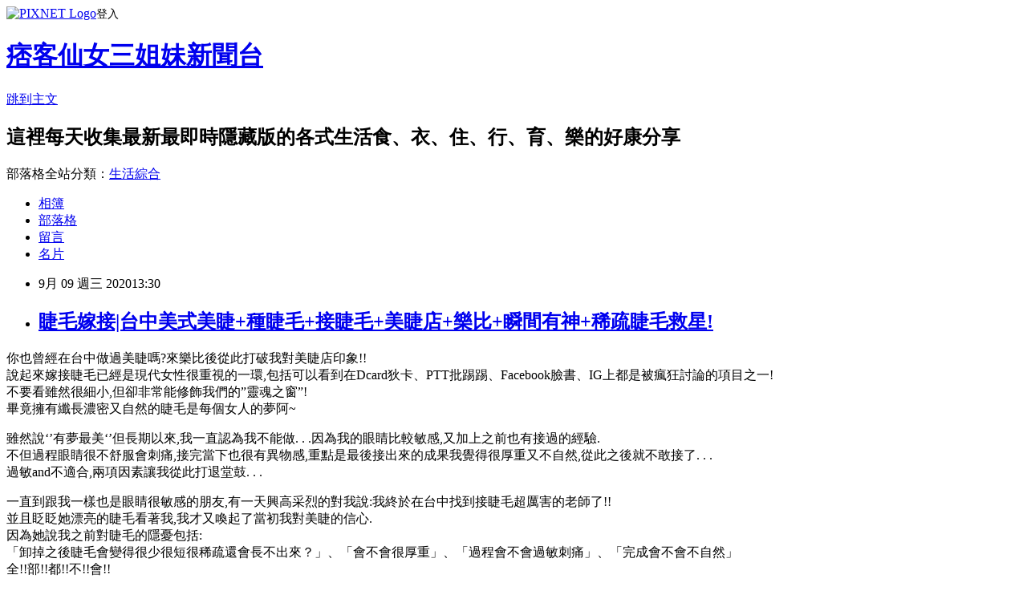

--- FILE ---
content_type: text/html; charset=utf-8
request_url: https://erikahadama3.pixnet.net/blog/posts/15327168671
body_size: 40206
content:
<!DOCTYPE html><html lang="zh-TW"><head><meta charSet="utf-8"/><meta name="viewport" content="width=device-width, initial-scale=1"/><link rel="stylesheet" href="https://static.1px.tw/blog-next/_next/static/chunks/b1e52b495cc0137c.css" data-precedence="next"/><link rel="stylesheet" href="https://static.1px.tw/blog-next/public/fix.css?v=202601310813" type="text/css" data-precedence="medium"/><link rel="stylesheet" href="https://s3.1px.tw/blog/theme/choc/iframe-popup.css?v=202601310813" type="text/css" data-precedence="medium"/><link rel="stylesheet" href="https://s3.1px.tw/blog/theme/choc/plugins.min.css?v=202601310813" type="text/css" data-precedence="medium"/><link rel="stylesheet" href="https://s3.1px.tw/blog/theme/choc/openid-comment.css?v=202601310813" type="text/css" data-precedence="medium"/><link rel="stylesheet" href="https://s3.1px.tw/blog/theme/choc/style.min.css?v=202601310813" type="text/css" data-precedence="medium"/><link rel="stylesheet" href="https://s3.1px.tw/blog/theme/choc/main.min.css?v=202601310813" type="text/css" data-precedence="medium"/><link rel="stylesheet" href="https://pimg.1px.tw/erikahadama3/assets/erikahadama3.css?v=202601310813" type="text/css" data-precedence="medium"/><link rel="stylesheet" href="https://s3.1px.tw/blog/theme/choc/author-info.css?v=202601310813" type="text/css" data-precedence="medium"/><link rel="stylesheet" href="https://s3.1px.tw/blog/theme/choc/idlePop.min.css?v=202601310813" type="text/css" data-precedence="medium"/><link rel="preload" as="script" fetchPriority="low" href="https://static.1px.tw/blog-next/_next/static/chunks/94688e2baa9fea03.js"/><script src="https://static.1px.tw/blog-next/_next/static/chunks/41eaa5427c45ebcc.js" async=""></script><script src="https://static.1px.tw/blog-next/_next/static/chunks/e2c6231760bc85bd.js" async=""></script><script src="https://static.1px.tw/blog-next/_next/static/chunks/94bde6376cf279be.js" async=""></script><script src="https://static.1px.tw/blog-next/_next/static/chunks/426b9d9d938a9eb4.js" async=""></script><script src="https://static.1px.tw/blog-next/_next/static/chunks/turbopack-5021d21b4b170dda.js" async=""></script><script src="https://static.1px.tw/blog-next/_next/static/chunks/ff1a16fafef87110.js" async=""></script><script src="https://static.1px.tw/blog-next/_next/static/chunks/e308b2b9ce476a3e.js" async=""></script><script src="https://static.1px.tw/blog-next/_next/static/chunks/169ce1e25068f8ff.js" async=""></script><script src="https://static.1px.tw/blog-next/_next/static/chunks/d3c6eed28c1dd8e2.js" async=""></script><script src="https://static.1px.tw/blog-next/_next/static/chunks/d4d39cfc2a072218.js" async=""></script><script src="https://static.1px.tw/blog-next/_next/static/chunks/6a5d72c05b9cd4ba.js" async=""></script><script src="https://static.1px.tw/blog-next/_next/static/chunks/8af6103cf1375f47.js" async=""></script><script src="https://static.1px.tw/blog-next/_next/static/chunks/e90cbf588986111c.js" async=""></script><script src="https://static.1px.tw/blog-next/_next/static/chunks/6fc86f1438482192.js" async=""></script><script src="https://static.1px.tw/blog-next/_next/static/chunks/6d1100e43ad18157.js" async=""></script><script src="https://static.1px.tw/blog-next/_next/static/chunks/c2622454eda6e045.js" async=""></script><script src="https://static.1px.tw/blog-next/_next/static/chunks/ed01c75076819ebd.js" async=""></script><script src="https://static.1px.tw/blog-next/_next/static/chunks/a4df8fc19a9a82e6.js" async=""></script><title>睫毛嫁接|台中美式美睫+種睫毛+接睫毛+美睫店+樂比+瞬間有神+稀疏睫毛救星!</title><meta name="description" content="你也曾經在台中做過美睫嗎?來樂比後從此打破我對美睫店印象!!說起來嫁接睫毛已經是現代女性很重視的一環,包括可以看到在Dcard狄卡、PTT批踢踢、Facebook臉書、IG上都是被瘋狂討論的項目之一!不要看雖然很細小,但卻非常能修飾我們的”靈魂之窗”!畢竟擁有纖長濃密又自然的睫毛是每個女人的夢阿~"/><meta name="author" content="痞客仙女三姐妹新聞台"/><meta name="google-adsense-platform-account" content="pub-2647689032095179"/><meta name="fb:app_id" content="101730233200171"/><link rel="canonical" href="https://erikahadama3.pixnet.net/blog/posts/15327168671"/><meta property="og:title" content="睫毛嫁接|台中美式美睫+種睫毛+接睫毛+美睫店+樂比+瞬間有神+稀疏睫毛救星!"/><meta property="og:description" content="你也曾經在台中做過美睫嗎?來樂比後從此打破我對美睫店印象!!說起來嫁接睫毛已經是現代女性很重視的一環,包括可以看到在Dcard狄卡、PTT批踢踢、Facebook臉書、IG上都是被瘋狂討論的項目之一!不要看雖然很細小,但卻非常能修飾我們的”靈魂之窗”!畢竟擁有纖長濃密又自然的睫毛是每個女人的夢阿~"/><meta property="og:url" content="https://erikahadama3.pixnet.net/blog/posts/15327168671"/><meta property="og:image" content="http://www.stargiantdesign.com/yubby1216/wp-content/uploads/sites/41/2020/09/S__17989761.jpg"/><meta property="og:type" content="article"/><meta name="twitter:card" content="summary_large_image"/><meta name="twitter:title" content="睫毛嫁接|台中美式美睫+種睫毛+接睫毛+美睫店+樂比+瞬間有神+稀疏睫毛救星!"/><meta name="twitter:description" content="你也曾經在台中做過美睫嗎?來樂比後從此打破我對美睫店印象!!說起來嫁接睫毛已經是現代女性很重視的一環,包括可以看到在Dcard狄卡、PTT批踢踢、Facebook臉書、IG上都是被瘋狂討論的項目之一!不要看雖然很細小,但卻非常能修飾我們的”靈魂之窗”!畢竟擁有纖長濃密又自然的睫毛是每個女人的夢阿~"/><meta name="twitter:image" content="http://www.stargiantdesign.com/yubby1216/wp-content/uploads/sites/41/2020/09/S__17989761.jpg"/><link rel="icon" href="/favicon.ico?favicon.a62c60e0.ico" sizes="32x32" type="image/x-icon"/><script src="https://static.1px.tw/blog-next/_next/static/chunks/a6dad97d9634a72d.js" noModule=""></script></head><body><!--$--><!--/$--><!--$?--><template id="B:0"></template><!--/$--><script>requestAnimationFrame(function(){$RT=performance.now()});</script><script src="https://static.1px.tw/blog-next/_next/static/chunks/94688e2baa9fea03.js" id="_R_" async=""></script><div hidden id="S:0"><script id="pixnet-vars">
        window.PIXNET = {
          post_id: "15327168671",
          name: "erikahadama3",
          user_id: 0,
          blog_id: "6884444",
          display_ads: true,
          ad_options: {"chictrip":false}
        };
      </script><script type="text/javascript" src="https://code.jquery.com/jquery-latest.min.js"></script><script id="json-ld-article-script" type="application/ld+json">{"@context":"https:\u002F\u002Fschema.org","@type":"BlogPosting","isAccessibleForFree":true,"mainEntityOfPage":{"@type":"WebPage","@id":"https:\u002F\u002Ferikahadama3.pixnet.net\u002Fblog\u002Fposts\u002F15327168671"},"headline":"睫毛嫁接|台中美式美睫+種睫毛+接睫毛+美睫店+樂比+瞬間有神+稀疏睫毛救星!","description":"\u003Cimg alt=\"台中接睫毛\" class=\"alignnone wp-image-1112 size-full\" height=\"520\" src=\"http:\u002F\u002Fwww.stargiantdesign.com\u002Fyubby1216\u002Fwp-content\u002Fuploads\u002Fsites\u002F41\u002F2020\u002F09\u002FS__17989761.jpg\" title=\"台中接睫毛\" width=\"439\"\u003E\u003Cbr \u002F\u003E\u003Cbr\u003E你也曾經在台中做過美睫嗎?來樂比後從此打破我對美睫店印象!!\u003Cbr\u003E說起來嫁接睫毛已經是現代女性很重視的一環,包括可以看到在Dcard狄卡、PTT批踢踢、Facebook臉書、IG上都是被瘋狂討論的項目之一!\u003Cbr\u003E不要看雖然很細小,但卻非常能修飾我們的”靈魂之窗”!\u003Cbr\u003E畢竟擁有纖長濃密又自然的睫毛是每個女人的夢阿~","articleBody":"\u003Cp\u003E\u003Cimg alt=\"台中接睫毛\" class=\"alignnone wp-image-1112 size-full\" height=\"520\" src=\"http:\u002F\u002Fwww.stargiantdesign.com\u002Fyubby1216\u002Fwp-content\u002Fuploads\u002Fsites\u002F41\u002F2020\u002F09\u002FS__17989761.jpg\" title=\"台中接睫毛\" width=\"439\"\u003E\u003C\u002Fp\u003E\n\n\u003Cp\u003E\u003Cspan style=\"color:#cc99ff\"\u003E你也曾經在台中做過美睫嗎?來樂比後從此打破我對美睫店印象!!\u003C\u002Fspan\u003E\u003Cbr\u003E\n\u003Cspan style=\"color:#cc99ff\"\u003E說起來嫁接睫毛已經是現代女性很重視的一環,包括可以看到在Dcard狄卡、PTT批踢踢、Facebook臉書、IG上都是被瘋狂討論的項目之一!\u003C\u002Fspan\u003E\u003Cbr\u003E\n\u003Cspan style=\"color:#cc99ff\"\u003E不要看雖然很細小,但卻非常能修飾我們的”靈魂之窗”!\u003C\u002Fspan\u003E\u003Cbr\u003E\n\u003Cspan style=\"color:#cc99ff\"\u003E畢竟擁有纖長濃密又自然的睫毛是每個女人的夢阿~\u003C\u002Fspan\u003E\u003C\u002Fp\u003E\n\n\u003Cp\u003E\u003Cspan style=\"color:#3366ff\"\u003E雖然說‘’有夢最美‘’但長期以來,我一直認為我不能做. . .因為我的眼睛比較敏感,又加上之前也有接過的經驗.\u003C\u002Fspan\u003E\u003Cbr\u003E\n\u003Cspan style=\"color:#3366ff\"\u003E不但過程眼睛很不舒服會刺痛,接完當下也很有異物感,重點是最後接出來的成果我覺得很厚重又不自然,從此之後就不敢接了. . .\u003C\u002Fspan\u003E\u003Cbr\u003E\n\u003Cspan style=\"color:#3366ff\"\u003E過敏and不適合,兩項因素讓我從此打退堂鼓. . .\u003C\u002Fspan\u003E\u003C\u002Fp\u003E\n\n\u003Cp\u003E一直到跟我一樣也是眼睛很敏感的朋友,有一天興高采烈的對我說:我終於在台中找到接睫毛超厲害的老師了!!\u003Cbr\u003E\n並且眨眨她漂亮的睫毛看著我,我才又喚起了當初我對美睫的信心.\u003Cbr\u003E\n因為她說我之前對睫毛的隱憂包括:\u003Cbr\u003E\n\u003Cspan style=\"color:#ff6600\"\u003E「卸掉之後睫毛會變得很少很短很稀疏還會長不出來？」、「會不會很厚重」、「過程會不會過敏刺痛」、「完成會不會不自然」\u003C\u002Fspan\u003E\u003Cbr\u003E\n\u003Cspan style=\"color:#ff6600\"\u003E全!!部!!都!!不!!會!!\u003C\u002Fspan\u003E\u003Cbr\u003E\n於是我就立即跟老師預約囉!\u003C\u002Fp\u003E\n\n\u003Cp\u003E\u003Cimg alt=\"台中種睫毛\" class=\"alignnone wp-image-1111 size-full\" height=\"520\" src=\"http:\u002F\u002Fwww.stargiantdesign.com\u002Fyubby1216\u002Fwp-content\u002Fuploads\u002Fsites\u002F41\u002F2020\u002F09\u002FS__17989753.jpg\" title=\"台中種睫毛\" width=\"391\"\u003E\u003C\u002Fp\u003E\n\n\u003Cp\u003E\u003Cimg alt=\"睫毛嫁接\" class=\"alignnone wp-image-1110 size-full\" height=\"520\" src=\"http:\u002F\u002Fwww.stargiantdesign.com\u002Fyubby1216\u002Fwp-content\u002Fuploads\u002Fsites\u002F41\u002F2020\u002F09\u002FS__17989739.jpg\" title=\"睫毛嫁接\" width=\"391\"\u003E\u003C\u002Fp\u003E\n\n\u003Cp\u003E\u003Cspan style=\"color:#99cc00\"\u003E當天來到這家美睫店真的很興奮,很久沒有這麼期待做一件事!\u003C\u002Fspan\u003E\u003Cbr\u003E\n\u003Cspan style=\"color:#99cc00\"\u003E我一到就非常驚訝,因為朋友推薦的這家接睫毛店很有質感,跟我以前去的那種小型工作室差好多. . .\u003C\u002Fspan\u003E\u003Cbr\u003E\n\u003Cspan style=\"color:#99cc00\"\u003E朋友說這是一家很頂級但是行事作風非常低調的店,網路上可以看到他們的曝光,都是網友親身分享的心得.\u003C\u002Fspan\u003E\u003Cbr\u003E\n\u003Cspan style=\"color:#99cc00\"\u003E因為他們店其實不用宣傳,預約就已經多到爆滿,所以朋友還要我提前預約呢!\u003C\u002Fspan\u003E\u003Cbr\u003E\n\u003Cspan style=\"color:#99cc00\"\u003E我也有看到很多網民說:他們店裡面的老師每一位也都是非常有經驗的,不管是紋繡、美甲、美睫都是很資深的老師!各有專攻呢!是各領域的專家~\u003C\u002Fspan\u003E\u003Cbr\u003E\n\u003Cspan style=\"color:#99cc00\"\u003E這點我朋友也跟我說她非常有感!\u003C\u002Fspan\u003E\u003Cbr\u003E\n\u003Cspan style=\"color:#99cc00\"\u003E因為她不僅做了美睫,霧眉也是在這邊做的!\u003C\u002Fspan\u003E\u003C\u002Fp\u003E\n\n\u003Cp\u003E\u003Cimg alt=\"美式美睫\" class=\"alignnone wp-image-1097 size-full\" height=\"334\" src=\"http:\u002F\u002Fwww.stargiantdesign.com\u002Fyubby1216\u002Fwp-content\u002Fuploads\u002Fsites\u002F41\u002F2020\u002F09\u002F83ECAECD-EA28-496F-93AA-D70B6B317776.jpg\" title=\"美式美睫\" width=\"520\"\u003E\u003C\u002Fp\u003E\n\n\u003Cp\u003E\u003Cimg alt=\"美睫店\" class=\"alignnone wp-image-1096 size-full\" height=\"520\" src=\"http:\u002F\u002Fwww.stargiantdesign.com\u002Fyubby1216\u002Fwp-content\u002Fuploads\u002Fsites\u002F41\u002F2020\u002F09\u002F1BC9A13F-BFFA-4F4E-96A3-4CA41E6A5CD8.jpg\" title=\"美睫店\" width=\"391\"\u003E\u003C\u002Fp\u003E\n\n\u003Cp\u003E就先來分享一下這邊的流程吧!\u003Cbr\u003E\n一開始會先跟老師諮詢,我發現這邊的睫毛種類真的很多~\u003Cbr\u003E\n比起之前更多選擇了!也可以依照自己想要的長度、捲翹度、濃密度及材質. . .等來挑選!\u003Cbr\u003E\n諮詢完後,就會來到操作區(上圖)!\u003Cbr\u003E\n我發現我真的很喜歡這邊的裝潢風格,很典雅!\u003Cbr\u003E\n還有一點我要特別說一下,就是來到這邊是要換裝的,我身上穿的就是美容衣~\u003Cbr\u003E\n因為這邊對於環境的要求是很嚴格的,也是為了阻隔掉我們原本穿的衣服上外面的細菌.\u003C\u002Fp\u003E\n\n\u003Cp\u003E\u003Cimg alt=\" 台中接睫毛\" class=\"alignnone wp-image-1103 size-full\" height=\"520\" src=\"http:\u002F\u002Fwww.stargiantdesign.com\u002Fyubby1216\u002Fwp-content\u002Fuploads\u002Fsites\u002F41\u002F2020\u002F09\u002FIMG_7084.jpg\" title=\" 台中接睫毛\" width=\"293\"\u003E\u003C\u002Fp\u003E\n\n\u003Cp\u003E\u003Cimg alt=\"台中種睫毛\" class=\"alignnone wp-image-1104 size-full\" height=\"293\" src=\"http:\u002F\u002Fwww.stargiantdesign.com\u002Fyubby1216\u002Fwp-content\u002Fuploads\u002Fsites\u002F41\u002F2020\u002F09\u002FIMG_7100.jpg\" title=\"台中種睫毛\" width=\"520\"\u003E\u003C\u002Fp\u003E\n\n\u003Cp\u003E\u003Cspan style=\"color:#800000\"\u003E在接睫前, 老師很用心的幫我做睫毛SPA.\u003C\u002Fspan\u003E\u003Cbr\u003E\n\u003Cspan style=\"color:#800000\"\u003E我記得之前我去的那個店家,這個項目還是要另外加價的!\u003C\u002Fspan\u003E\u003Cbr\u003E\n\u003Cspan style=\"color:#800000\"\u003E老師說這在他們家是基本的服務項目.\u003C\u002Fspan\u003E\u003Cbr\u003E\n\u003Cspan style=\"color:#800000\"\u003E因為她們也跟我們這些客人一樣很希望幫大家接的睫毛都能夠持久,睫毛SPA能夠把睫毛上的髒污都清洗乾淨、大掃除一般,這樣睫毛嫁接的持久度才會優~接睫的過程~~其實就是從頭到尾都很舒服~~老師接睫毛的動作都很輕柔,整個空間也都沒什麼人說話,每個客人都是很安靜地在給老師操作,不知不覺我就睡著了.\u003C\u002Fspan\u003E\u003Cbr\u003E\n\u003Cspan style=\"color:#800000\"\u003E老師也有跟我說她用的睫毛、黑膠皆經過SGS安全合格檢驗保證的,也難怪接起來都不會燻眼睛、刺痛.\u003C\u002Fspan\u003E\u003Cbr\u003E\n\u003Cspan style=\"color:#800000\"\u003E真的跟朋友說的一樣!!\u003C\u002Fspan\u003E\u003C\u002Fp\u003E\n\n\u003Cp\u003E\u003Cimg alt=\"睫毛嫁接\" class=\"alignnone wp-image-1107 size-full\" height=\"462\" src=\"http:\u002F\u002Fwww.stargiantdesign.com\u002Fyubby1216\u002Fwp-content\u002Fuploads\u002Fsites\u002F41\u002F2020\u002F09\u002FIMG_7184.jpg\" title=\"睫毛嫁接\" width=\"520\"\u003E\u003C\u002Fp\u003E\n\n\u003Cp\u003E我後來有提問除了清潔以外還有什麼會影響持久度,老師說像這個步驟~\u003Cbr\u003E\n整體嫁接完成後,要先吹乾再進行梳理,因為很多美睫師會在嫁接結束後就急著在膠水還沒有完全乾透的情況下梳理,會讓沒有凝固的膠水部分脫落鬆動,這樣也是影響持久度的原因之一呢.\u003C\u002Fp\u003E\n\n\u003Cp\u003E\u003Cimg alt=\"美式美睫\" class=\"alignnone wp-image-1102 size-full\" height=\"388\" src=\"http:\u002F\u002Fwww.stargiantdesign.com\u002Fyubby1216\u002Fwp-content\u002Fuploads\u002Fsites\u002F41\u002F2020\u002F09\u002FIMG_7008-vert.jpg\" title=\"美式美睫\" width=\"524\"\u003E\u003C\u002Fp\u003E\n\n\u003Cp\u003E\u003Cspan style=\"color:#cc99ff\"\u003E來對比一下,上面是我接之前的照片；下面是接完之後的照片.\u003C\u002Fspan\u003E\u003Cbr\u003E\n\u003Cspan style=\"color:#cc99ff\"\u003E可以看到即使我很容易敏感,但當下眼睛完全沒有紅!\u003C\u002Fspan\u003E\u003Cbr\u003E\n\u003Cspan style=\"color:#cc99ff\"\u003E而且張開眼睛的那瞬間滿驚訝的,因為不但很輕盈、蓬鬆,也沒有覺得有異物感~\u003C\u002Fspan\u003E\u003Cbr\u003E\n\u003Cspan style=\"color:#cc99ff\"\u003E接完可以看出根根分明又自然的睫毛~還自帶眼線的微妝感~很美~\u003C\u002Fspan\u003E\u003C\u002Fp\u003E\n\n\u003Cp\u003E\u003Cimg alt=\"美睫店\" class=\"alignnone wp-image-1101 size-full\" height=\"489\" src=\"http:\u002F\u002Fwww.stargiantdesign.com\u002Fyubby1216\u002Fwp-content\u002Fuploads\u002Fsites\u002F41\u002F2020\u002F09\u002FIMG_7005-vert.jpg\" title=\"美睫店\" width=\"524\"\u003E\u003C\u002Fp\u003E\n\n\u003Cp\u003E再看看另一個角度,上面是我接之前的照片；下面是接完之後的照片.\u003Cbr\u003E\n眼神差異超大!\u003Cbr\u003E\n接睫毛真的很神奇,眼睛瞬間有神!\u003Cbr\u003E\n跟你們介紹一下,我今天接的是500根的美式睫毛!\u003Cbr\u003E\n老師當時有跟我說:美式嫁接法的特色在於一根原生睫毛接上三根假睫.\u003Cbr\u003E\n濃密的沿著上眼瞼邊處去做開花的動作,我覺得老師的技術很好,接完就像是原生睫毛一樣.\u003Cimg alt=\"台中接睫毛\" class=\"alignnone wp-image-1099 size-full\" height=\"520\" src=\"http:\u002F\u002Fwww.stargiantdesign.com\u002Fyubby1216\u002Fwp-content\u002Fuploads\u002Fsites\u002F41\u002F2020\u002F09\u002F85450409-C232-4C07-99B6-5F2527C9B1FE.jpg\" title=\"台中接睫毛\" width=\"454\"\u003E\u003C\u002Fp\u003E\n\n\u003Cp\u003E\u003Cimg alt=\"台中美睫店\" class=\"alignnone wp-image-1100 size-full\" height=\"520\" src=\"http:\u002F\u002Fwww.stargiantdesign.com\u002Fyubby1216\u002Fwp-content\u002Fuploads\u002Fsites\u002F41\u002F2020\u002F09\u002FBCD93B07-3606-4FAD-A2E7-C878DB840EFD.jpg\" title=\"台中美睫店\" width=\"345\"\u003E\u003C\u002Fp\u003E\n\n\u003Cp\u003E\u003Cspan style=\"color:#ff9900\"\u003E這是當下的自拍照,發現眼睛放大後也會修飾臉型,臉看起來會更小!\u003C\u002Fspan\u003E\u003Cbr\u003E\n\u003Cspan style=\"color:#ff9900\"\u003E感謝老師為我打造出層次清晰的睫毛,現在拍照都感覺微帶有一點性感,真的覺得是睫毛稀疏者的救星!\u003C\u002Fspan\u003E\u003Cbr\u003E\n\u003Cspan style=\"color:#ff9900\"\u003E這次的美式美睫好滿意!\u003C\u002Fspan\u003E\u003Cbr\u003E\n\u003Cspan style=\"color:#ff9900\"\u003E經過這次之後,我不再覺得自己不適合嫁接睫毛,也找到可以信賴的老師!\u003C\u002Fspan\u003E\u003Cbr\u003E\n\u003Cspan style=\"color:#ff9900\"\u003E就讓老師成為我的靈魂之窗守護者吧!!\u003C\u002Fspan\u003E\u003Cbr\u003E\n\u003Cspan style=\"color:#ff9900\"\u003E也在這邊跟大家分享經驗喔!\u003C\u002Fspan\u003E\u003C\u002Fp\u003E\n\n\u003Cp\u003E\u003Cspan style=\"color:#808000\"\u003E((台中Lobby樂比國際美學概念館))\u003C\u002Fspan\u003E\u003Cbr\u003E\n\u003Cspan style=\"color:#808000\"\u003E○官網:\u003Ca href=\"https:\u002F\u002Fwww.lobbyshop.com.tw\u002F\" style=\"color: #808000;\"\u003Ehttps:\u002F\u002Fwww.lobbyshop.com.tw\u002F\u003C\u002Fa\u003E\u003C\u002Fspan\u003E\u003Cbr\u003E\n\u003Cspan style=\"color:#808000\"\u003E○地址：台中市北屯區文心路四段71號(中清與文心路口華南銀行旁新大樓店面)\u003C\u002Fspan\u003E\u003Cbr\u003E\n\u003Cspan style=\"color:#808000\"\u003E((預約方式→以FB粉專私訊預約))\u003C\u002Fspan\u003E\u003Cbr\u003E\n\u003Cspan style=\"color:#808000\"\u003E\u003Ca href=\"https:\u002F\u002Fwww.facebook.com\u002Flobbyshop88\u002F\" style=\"color: #808000;\"\u003Ehttps:\u002F\u002Fwww.facebook.com\u002Flobbyshop88\u002F\u003C\u002Fa\u003E\u003C\u002Fspan\u003E\u003C\u002Fp\u003E\n\n\u003Cp\u003E&nbsp;\u003C\u002Fp\u003E\n\n\u003Cdiv\u003E本篇文章嚴禁轉載\u003C\u002Fdiv\u003E\n\n\u003Cdiv\u003E&nbsp;\u003C\u002Fdiv\u003E\n\n\u003Cdiv\u003E作者:K\u003C\u002Fdiv\u003E\n","image":["http:\u002F\u002Fwww.stargiantdesign.com\u002Fyubby1216\u002Fwp-content\u002Fuploads\u002Fsites\u002F41\u002F2020\u002F09\u002FS__17989761.jpg"],"author":{"@type":"Person","name":"痞客仙女三姐妹新聞台","url":"https:\u002F\u002Fwww.pixnet.net\u002Fpcard\u002Ferikahadama3"},"publisher":{"@type":"Organization","name":"痞客仙女三姐妹新聞台","logo":{"@type":"ImageObject","url":"https:\u002F\u002Fs3.1px.tw\u002Fblog\u002Fcommon\u002Favatar\u002Fblog_cover_light.jpg"}},"datePublished":"2020-09-09T05:30:14.000Z","dateModified":"","keywords":[],"articleSection":"台中種睫毛"}</script><template id="P:1"></template><template id="P:2"></template><template id="P:3"></template><section aria-label="Notifications alt+T" tabindex="-1" aria-live="polite" aria-relevant="additions text" aria-atomic="false"></section></div><script>(self.__next_f=self.__next_f||[]).push([0])</script><script>self.__next_f.push([1,"1:\"$Sreact.fragment\"\n3:I[39756,[\"https://static.1px.tw/blog-next/_next/static/chunks/ff1a16fafef87110.js\",\"https://static.1px.tw/blog-next/_next/static/chunks/e308b2b9ce476a3e.js\"],\"default\"]\n4:I[53536,[\"https://static.1px.tw/blog-next/_next/static/chunks/ff1a16fafef87110.js\",\"https://static.1px.tw/blog-next/_next/static/chunks/e308b2b9ce476a3e.js\"],\"default\"]\n6:I[97367,[\"https://static.1px.tw/blog-next/_next/static/chunks/ff1a16fafef87110.js\",\"https://static.1px.tw/blog-next/_next/static/chunks/e308b2b9ce476a3e.js\"],\"OutletBoundary\"]\n8:I[97367,[\"https://static.1px.tw/blog-next/_next/static/chunks/ff1a16fafef87110.js\",\"https://static.1px.tw/blog-next/_next/static/chunks/e308b2b9ce476a3e.js\"],\"ViewportBoundary\"]\na:I[97367,[\"https://static.1px.tw/blog-next/_next/static/chunks/ff1a16fafef87110.js\",\"https://static.1px.tw/blog-next/_next/static/chunks/e308b2b9ce476a3e.js\"],\"MetadataBoundary\"]\nc:I[63491,[\"https://static.1px.tw/blog-next/_next/static/chunks/169ce1e25068f8ff.js\",\"https://static.1px.tw/blog-next/_next/static/chunks/d3c6eed28c1dd8e2.js\"],\"default\"]\n:HL[\"https://static.1px.tw/blog-next/_next/static/chunks/b1e52b495cc0137c.css\",\"style\"]\n"])</script><script>self.__next_f.push([1,"0:{\"P\":null,\"b\":\"I9I0TPD-VcXo41Lu7FBt1\",\"c\":[\"\",\"blog\",\"posts\",\"15327168671\"],\"q\":\"\",\"i\":false,\"f\":[[[\"\",{\"children\":[\"blog\",{\"children\":[\"posts\",{\"children\":[[\"id\",\"15327168671\",\"d\"],{\"children\":[\"__PAGE__\",{}]}]}]}]},\"$undefined\",\"$undefined\",true],[[\"$\",\"$1\",\"c\",{\"children\":[[[\"$\",\"script\",\"script-0\",{\"src\":\"https://static.1px.tw/blog-next/_next/static/chunks/d4d39cfc2a072218.js\",\"async\":true,\"nonce\":\"$undefined\"}],[\"$\",\"script\",\"script-1\",{\"src\":\"https://static.1px.tw/blog-next/_next/static/chunks/6a5d72c05b9cd4ba.js\",\"async\":true,\"nonce\":\"$undefined\"}],[\"$\",\"script\",\"script-2\",{\"src\":\"https://static.1px.tw/blog-next/_next/static/chunks/8af6103cf1375f47.js\",\"async\":true,\"nonce\":\"$undefined\"}]],\"$L2\"]}],{\"children\":[[\"$\",\"$1\",\"c\",{\"children\":[null,[\"$\",\"$L3\",null,{\"parallelRouterKey\":\"children\",\"error\":\"$undefined\",\"errorStyles\":\"$undefined\",\"errorScripts\":\"$undefined\",\"template\":[\"$\",\"$L4\",null,{}],\"templateStyles\":\"$undefined\",\"templateScripts\":\"$undefined\",\"notFound\":\"$undefined\",\"forbidden\":\"$undefined\",\"unauthorized\":\"$undefined\"}]]}],{\"children\":[[\"$\",\"$1\",\"c\",{\"children\":[null,[\"$\",\"$L3\",null,{\"parallelRouterKey\":\"children\",\"error\":\"$undefined\",\"errorStyles\":\"$undefined\",\"errorScripts\":\"$undefined\",\"template\":[\"$\",\"$L4\",null,{}],\"templateStyles\":\"$undefined\",\"templateScripts\":\"$undefined\",\"notFound\":\"$undefined\",\"forbidden\":\"$undefined\",\"unauthorized\":\"$undefined\"}]]}],{\"children\":[[\"$\",\"$1\",\"c\",{\"children\":[null,[\"$\",\"$L3\",null,{\"parallelRouterKey\":\"children\",\"error\":\"$undefined\",\"errorStyles\":\"$undefined\",\"errorScripts\":\"$undefined\",\"template\":[\"$\",\"$L4\",null,{}],\"templateStyles\":\"$undefined\",\"templateScripts\":\"$undefined\",\"notFound\":\"$undefined\",\"forbidden\":\"$undefined\",\"unauthorized\":\"$undefined\"}]]}],{\"children\":[[\"$\",\"$1\",\"c\",{\"children\":[\"$L5\",[[\"$\",\"link\",\"0\",{\"rel\":\"stylesheet\",\"href\":\"https://static.1px.tw/blog-next/_next/static/chunks/b1e52b495cc0137c.css\",\"precedence\":\"next\",\"crossOrigin\":\"$undefined\",\"nonce\":\"$undefined\"}],[\"$\",\"script\",\"script-0\",{\"src\":\"https://static.1px.tw/blog-next/_next/static/chunks/6fc86f1438482192.js\",\"async\":true,\"nonce\":\"$undefined\"}],[\"$\",\"script\",\"script-1\",{\"src\":\"https://static.1px.tw/blog-next/_next/static/chunks/6d1100e43ad18157.js\",\"async\":true,\"nonce\":\"$undefined\"}],[\"$\",\"script\",\"script-2\",{\"src\":\"https://static.1px.tw/blog-next/_next/static/chunks/c2622454eda6e045.js\",\"async\":true,\"nonce\":\"$undefined\"}],[\"$\",\"script\",\"script-3\",{\"src\":\"https://static.1px.tw/blog-next/_next/static/chunks/ed01c75076819ebd.js\",\"async\":true,\"nonce\":\"$undefined\"}],[\"$\",\"script\",\"script-4\",{\"src\":\"https://static.1px.tw/blog-next/_next/static/chunks/a4df8fc19a9a82e6.js\",\"async\":true,\"nonce\":\"$undefined\"}]],[\"$\",\"$L6\",null,{\"children\":\"$@7\"}]]}],{},null,false,false]},null,false,false]},null,false,false]},null,false,false]},null,false,false],[\"$\",\"$1\",\"h\",{\"children\":[null,[\"$\",\"$L8\",null,{\"children\":\"$@9\"}],[\"$\",\"$La\",null,{\"children\":\"$@b\"}],null]}],false]],\"m\":\"$undefined\",\"G\":[\"$c\",[]],\"S\":false}\n"])</script><script>self.__next_f.push([1,"9:[[\"$\",\"meta\",\"0\",{\"charSet\":\"utf-8\"}],[\"$\",\"meta\",\"1\",{\"name\":\"viewport\",\"content\":\"width=device-width, initial-scale=1\"}]]\n"])</script><script>self.__next_f.push([1,"d:I[79520,[\"https://static.1px.tw/blog-next/_next/static/chunks/d4d39cfc2a072218.js\",\"https://static.1px.tw/blog-next/_next/static/chunks/6a5d72c05b9cd4ba.js\",\"https://static.1px.tw/blog-next/_next/static/chunks/8af6103cf1375f47.js\"],\"\"]\n10:I[2352,[\"https://static.1px.tw/blog-next/_next/static/chunks/d4d39cfc2a072218.js\",\"https://static.1px.tw/blog-next/_next/static/chunks/6a5d72c05b9cd4ba.js\",\"https://static.1px.tw/blog-next/_next/static/chunks/8af6103cf1375f47.js\"],\"AdultWarningModal\"]\n11:I[69182,[\"https://static.1px.tw/blog-next/_next/static/chunks/d4d39cfc2a072218.js\",\"https://static.1px.tw/blog-next/_next/static/chunks/6a5d72c05b9cd4ba.js\",\"https://static.1px.tw/blog-next/_next/static/chunks/8af6103cf1375f47.js\"],\"HydrationComplete\"]\n12:I[12985,[\"https://static.1px.tw/blog-next/_next/static/chunks/d4d39cfc2a072218.js\",\"https://static.1px.tw/blog-next/_next/static/chunks/6a5d72c05b9cd4ba.js\",\"https://static.1px.tw/blog-next/_next/static/chunks/8af6103cf1375f47.js\"],\"NuqsAdapter\"]\n13:I[82782,[\"https://static.1px.tw/blog-next/_next/static/chunks/d4d39cfc2a072218.js\",\"https://static.1px.tw/blog-next/_next/static/chunks/6a5d72c05b9cd4ba.js\",\"https://static.1px.tw/blog-next/_next/static/chunks/8af6103cf1375f47.js\"],\"RefineContext\"]\n14:I[29306,[\"https://static.1px.tw/blog-next/_next/static/chunks/d4d39cfc2a072218.js\",\"https://static.1px.tw/blog-next/_next/static/chunks/6a5d72c05b9cd4ba.js\",\"https://static.1px.tw/blog-next/_next/static/chunks/8af6103cf1375f47.js\",\"https://static.1px.tw/blog-next/_next/static/chunks/e90cbf588986111c.js\",\"https://static.1px.tw/blog-next/_next/static/chunks/d3c6eed28c1dd8e2.js\"],\"default\"]\n2:[\"$\",\"html\",null,{\"lang\":\"zh-TW\",\"children\":[[\"$\",\"$Ld\",null,{\"id\":\"google-tag-manager\",\"strategy\":\"afterInteractive\",\"children\":\"\\n(function(w,d,s,l,i){w[l]=w[l]||[];w[l].push({'gtm.start':\\nnew Date().getTime(),event:'gtm.js'});var f=d.getElementsByTagName(s)[0],\\nj=d.createElement(s),dl=l!='dataLayer'?'\u0026l='+l:'';j.async=true;j.src=\\n'https://www.googletagmanager.com/gtm.js?id='+i+dl;f.parentNode.insertBefore(j,f);\\n})(window,document,'script','dataLayer','GTM-TRLQMPKX');\\n  \"}],\"$Le\",\"$Lf\",[\"$\",\"body\",null,{\"children\":[[\"$\",\"$L10\",null,{\"display\":false}],[\"$\",\"$L11\",null,{}],[\"$\",\"$L12\",null,{\"children\":[\"$\",\"$L13\",null,{\"children\":[\"$\",\"$L3\",null,{\"parallelRouterKey\":\"children\",\"error\":\"$undefined\",\"errorStyles\":\"$undefined\",\"errorScripts\":\"$undefined\",\"template\":[\"$\",\"$L4\",null,{}],\"templateStyles\":\"$undefined\",\"templateScripts\":\"$undefined\",\"notFound\":[[\"$\",\"$L14\",null,{}],[]],\"forbidden\":\"$undefined\",\"unauthorized\":\"$undefined\"}]}]}]]}]]}]\n"])</script><script>self.__next_f.push([1,"e:null\nf:null\n"])</script><script>self.__next_f.push([1,"16:I[27201,[\"https://static.1px.tw/blog-next/_next/static/chunks/ff1a16fafef87110.js\",\"https://static.1px.tw/blog-next/_next/static/chunks/e308b2b9ce476a3e.js\"],\"IconMark\"]\n5:[[\"$\",\"script\",null,{\"id\":\"pixnet-vars\",\"children\":\"\\n        window.PIXNET = {\\n          post_id: \\\"15327168671\\\",\\n          name: \\\"erikahadama3\\\",\\n          user_id: 0,\\n          blog_id: \\\"6884444\\\",\\n          display_ads: true,\\n          ad_options: {\\\"chictrip\\\":false}\\n        };\\n      \"}],\"$L15\"]\n"])</script><script>self.__next_f.push([1,"b:[[\"$\",\"title\",\"0\",{\"children\":\"睫毛嫁接|台中美式美睫+種睫毛+接睫毛+美睫店+樂比+瞬間有神+稀疏睫毛救星!\"}],[\"$\",\"meta\",\"1\",{\"name\":\"description\",\"content\":\"你也曾經在台中做過美睫嗎?來樂比後從此打破我對美睫店印象!!說起來嫁接睫毛已經是現代女性很重視的一環,包括可以看到在Dcard狄卡、PTT批踢踢、Facebook臉書、IG上都是被瘋狂討論的項目之一!不要看雖然很細小,但卻非常能修飾我們的”靈魂之窗”!畢竟擁有纖長濃密又自然的睫毛是每個女人的夢阿~\"}],[\"$\",\"meta\",\"2\",{\"name\":\"author\",\"content\":\"痞客仙女三姐妹新聞台\"}],[\"$\",\"meta\",\"3\",{\"name\":\"google-adsense-platform-account\",\"content\":\"pub-2647689032095179\"}],[\"$\",\"meta\",\"4\",{\"name\":\"fb:app_id\",\"content\":\"101730233200171\"}],[\"$\",\"link\",\"5\",{\"rel\":\"canonical\",\"href\":\"https://erikahadama3.pixnet.net/blog/posts/15327168671\"}],[\"$\",\"meta\",\"6\",{\"property\":\"og:title\",\"content\":\"睫毛嫁接|台中美式美睫+種睫毛+接睫毛+美睫店+樂比+瞬間有神+稀疏睫毛救星!\"}],[\"$\",\"meta\",\"7\",{\"property\":\"og:description\",\"content\":\"你也曾經在台中做過美睫嗎?來樂比後從此打破我對美睫店印象!!說起來嫁接睫毛已經是現代女性很重視的一環,包括可以看到在Dcard狄卡、PTT批踢踢、Facebook臉書、IG上都是被瘋狂討論的項目之一!不要看雖然很細小,但卻非常能修飾我們的”靈魂之窗”!畢竟擁有纖長濃密又自然的睫毛是每個女人的夢阿~\"}],[\"$\",\"meta\",\"8\",{\"property\":\"og:url\",\"content\":\"https://erikahadama3.pixnet.net/blog/posts/15327168671\"}],[\"$\",\"meta\",\"9\",{\"property\":\"og:image\",\"content\":\"http://www.stargiantdesign.com/yubby1216/wp-content/uploads/sites/41/2020/09/S__17989761.jpg\"}],[\"$\",\"meta\",\"10\",{\"property\":\"og:type\",\"content\":\"article\"}],[\"$\",\"meta\",\"11\",{\"name\":\"twitter:card\",\"content\":\"summary_large_image\"}],[\"$\",\"meta\",\"12\",{\"name\":\"twitter:title\",\"content\":\"睫毛嫁接|台中美式美睫+種睫毛+接睫毛+美睫店+樂比+瞬間有神+稀疏睫毛救星!\"}],[\"$\",\"meta\",\"13\",{\"name\":\"twitter:description\",\"content\":\"你也曾經在台中做過美睫嗎?來樂比後從此打破我對美睫店印象!!說起來嫁接睫毛已經是現代女性很重視的一環,包括可以看到在Dcard狄卡、PTT批踢踢、Facebook臉書、IG上都是被瘋狂討論的項目之一!不要看雖然很細小,但卻非常能修飾我們的”靈魂之窗”!畢竟擁有纖長濃密又自然的睫毛是每個女人的夢阿~\"}],[\"$\",\"meta\",\"14\",{\"name\":\"twitter:image\",\"content\":\"http://www.stargiantdesign.com/yubby1216/wp-content/uploads/sites/41/2020/09/S__17989761.jpg\"}],[\"$\",\"link\",\"15\",{\"rel\":\"icon\",\"href\":\"/favicon.ico?favicon.a62c60e0.ico\",\"sizes\":\"32x32\",\"type\":\"image/x-icon\"}],[\"$\",\"$L16\",\"16\",{}]]\n"])</script><script>self.__next_f.push([1,"7:null\n"])</script><script>self.__next_f.push([1,":HL[\"https://static.1px.tw/blog-next/public/fix.css?v=202601310813\",\"style\",{\"type\":\"text/css\"}]\n:HL[\"https://s3.1px.tw/blog/theme/choc/iframe-popup.css?v=202601310813\",\"style\",{\"type\":\"text/css\"}]\n:HL[\"https://s3.1px.tw/blog/theme/choc/plugins.min.css?v=202601310813\",\"style\",{\"type\":\"text/css\"}]\n:HL[\"https://s3.1px.tw/blog/theme/choc/openid-comment.css?v=202601310813\",\"style\",{\"type\":\"text/css\"}]\n:HL[\"https://s3.1px.tw/blog/theme/choc/style.min.css?v=202601310813\",\"style\",{\"type\":\"text/css\"}]\n:HL[\"https://s3.1px.tw/blog/theme/choc/main.min.css?v=202601310813\",\"style\",{\"type\":\"text/css\"}]\n:HL[\"https://pimg.1px.tw/erikahadama3/assets/erikahadama3.css?v=202601310813\",\"style\",{\"type\":\"text/css\"}]\n:HL[\"https://s3.1px.tw/blog/theme/choc/author-info.css?v=202601310813\",\"style\",{\"type\":\"text/css\"}]\n:HL[\"https://s3.1px.tw/blog/theme/choc/idlePop.min.css?v=202601310813\",\"style\",{\"type\":\"text/css\"}]\n17:T390e,"])</script><script>self.__next_f.push([1,"{\"@context\":\"https:\\u002F\\u002Fschema.org\",\"@type\":\"BlogPosting\",\"isAccessibleForFree\":true,\"mainEntityOfPage\":{\"@type\":\"WebPage\",\"@id\":\"https:\\u002F\\u002Ferikahadama3.pixnet.net\\u002Fblog\\u002Fposts\\u002F15327168671\"},\"headline\":\"睫毛嫁接|台中美式美睫+種睫毛+接睫毛+美睫店+樂比+瞬間有神+稀疏睫毛救星!\",\"description\":\"\\u003Cimg alt=\\\"台中接睫毛\\\" class=\\\"alignnone wp-image-1112 size-full\\\" height=\\\"520\\\" src=\\\"http:\\u002F\\u002Fwww.stargiantdesign.com\\u002Fyubby1216\\u002Fwp-content\\u002Fuploads\\u002Fsites\\u002F41\\u002F2020\\u002F09\\u002FS__17989761.jpg\\\" title=\\\"台中接睫毛\\\" width=\\\"439\\\"\\u003E\\u003Cbr \\u002F\\u003E\\u003Cbr\\u003E你也曾經在台中做過美睫嗎?來樂比後從此打破我對美睫店印象!!\\u003Cbr\\u003E說起來嫁接睫毛已經是現代女性很重視的一環,包括可以看到在Dcard狄卡、PTT批踢踢、Facebook臉書、IG上都是被瘋狂討論的項目之一!\\u003Cbr\\u003E不要看雖然很細小,但卻非常能修飾我們的”靈魂之窗”!\\u003Cbr\\u003E畢竟擁有纖長濃密又自然的睫毛是每個女人的夢阿~\",\"articleBody\":\"\\u003Cp\\u003E\\u003Cimg alt=\\\"台中接睫毛\\\" class=\\\"alignnone wp-image-1112 size-full\\\" height=\\\"520\\\" src=\\\"http:\\u002F\\u002Fwww.stargiantdesign.com\\u002Fyubby1216\\u002Fwp-content\\u002Fuploads\\u002Fsites\\u002F41\\u002F2020\\u002F09\\u002FS__17989761.jpg\\\" title=\\\"台中接睫毛\\\" width=\\\"439\\\"\\u003E\\u003C\\u002Fp\\u003E\\n\\n\\u003Cp\\u003E\\u003Cspan style=\\\"color:#cc99ff\\\"\\u003E你也曾經在台中做過美睫嗎?來樂比後從此打破我對美睫店印象!!\\u003C\\u002Fspan\\u003E\\u003Cbr\\u003E\\n\\u003Cspan style=\\\"color:#cc99ff\\\"\\u003E說起來嫁接睫毛已經是現代女性很重視的一環,包括可以看到在Dcard狄卡、PTT批踢踢、Facebook臉書、IG上都是被瘋狂討論的項目之一!\\u003C\\u002Fspan\\u003E\\u003Cbr\\u003E\\n\\u003Cspan style=\\\"color:#cc99ff\\\"\\u003E不要看雖然很細小,但卻非常能修飾我們的”靈魂之窗”!\\u003C\\u002Fspan\\u003E\\u003Cbr\\u003E\\n\\u003Cspan style=\\\"color:#cc99ff\\\"\\u003E畢竟擁有纖長濃密又自然的睫毛是每個女人的夢阿~\\u003C\\u002Fspan\\u003E\\u003C\\u002Fp\\u003E\\n\\n\\u003Cp\\u003E\\u003Cspan style=\\\"color:#3366ff\\\"\\u003E雖然說‘’有夢最美‘’但長期以來,我一直認為我不能做. . .因為我的眼睛比較敏感,又加上之前也有接過的經驗.\\u003C\\u002Fspan\\u003E\\u003Cbr\\u003E\\n\\u003Cspan style=\\\"color:#3366ff\\\"\\u003E不但過程眼睛很不舒服會刺痛,接完當下也很有異物感,重點是最後接出來的成果我覺得很厚重又不自然,從此之後就不敢接了. . .\\u003C\\u002Fspan\\u003E\\u003Cbr\\u003E\\n\\u003Cspan style=\\\"color:#3366ff\\\"\\u003E過敏and不適合,兩項因素讓我從此打退堂鼓. . .\\u003C\\u002Fspan\\u003E\\u003C\\u002Fp\\u003E\\n\\n\\u003Cp\\u003E一直到跟我一樣也是眼睛很敏感的朋友,有一天興高采烈的對我說:我終於在台中找到接睫毛超厲害的老師了!!\\u003Cbr\\u003E\\n並且眨眨她漂亮的睫毛看著我,我才又喚起了當初我對美睫的信心.\\u003Cbr\\u003E\\n因為她說我之前對睫毛的隱憂包括:\\u003Cbr\\u003E\\n\\u003Cspan style=\\\"color:#ff6600\\\"\\u003E「卸掉之後睫毛會變得很少很短很稀疏還會長不出來？」、「會不會很厚重」、「過程會不會過敏刺痛」、「完成會不會不自然」\\u003C\\u002Fspan\\u003E\\u003Cbr\\u003E\\n\\u003Cspan style=\\\"color:#ff6600\\\"\\u003E全!!部!!都!!不!!會!!\\u003C\\u002Fspan\\u003E\\u003Cbr\\u003E\\n於是我就立即跟老師預約囉!\\u003C\\u002Fp\\u003E\\n\\n\\u003Cp\\u003E\\u003Cimg alt=\\\"台中種睫毛\\\" class=\\\"alignnone wp-image-1111 size-full\\\" height=\\\"520\\\" src=\\\"http:\\u002F\\u002Fwww.stargiantdesign.com\\u002Fyubby1216\\u002Fwp-content\\u002Fuploads\\u002Fsites\\u002F41\\u002F2020\\u002F09\\u002FS__17989753.jpg\\\" title=\\\"台中種睫毛\\\" width=\\\"391\\\"\\u003E\\u003C\\u002Fp\\u003E\\n\\n\\u003Cp\\u003E\\u003Cimg alt=\\\"睫毛嫁接\\\" class=\\\"alignnone wp-image-1110 size-full\\\" height=\\\"520\\\" src=\\\"http:\\u002F\\u002Fwww.stargiantdesign.com\\u002Fyubby1216\\u002Fwp-content\\u002Fuploads\\u002Fsites\\u002F41\\u002F2020\\u002F09\\u002FS__17989739.jpg\\\" title=\\\"睫毛嫁接\\\" width=\\\"391\\\"\\u003E\\u003C\\u002Fp\\u003E\\n\\n\\u003Cp\\u003E\\u003Cspan style=\\\"color:#99cc00\\\"\\u003E當天來到這家美睫店真的很興奮,很久沒有這麼期待做一件事!\\u003C\\u002Fspan\\u003E\\u003Cbr\\u003E\\n\\u003Cspan style=\\\"color:#99cc00\\\"\\u003E我一到就非常驚訝,因為朋友推薦的這家接睫毛店很有質感,跟我以前去的那種小型工作室差好多. . .\\u003C\\u002Fspan\\u003E\\u003Cbr\\u003E\\n\\u003Cspan style=\\\"color:#99cc00\\\"\\u003E朋友說這是一家很頂級但是行事作風非常低調的店,網路上可以看到他們的曝光,都是網友親身分享的心得.\\u003C\\u002Fspan\\u003E\\u003Cbr\\u003E\\n\\u003Cspan style=\\\"color:#99cc00\\\"\\u003E因為他們店其實不用宣傳,預約就已經多到爆滿,所以朋友還要我提前預約呢!\\u003C\\u002Fspan\\u003E\\u003Cbr\\u003E\\n\\u003Cspan style=\\\"color:#99cc00\\\"\\u003E我也有看到很多網民說:他們店裡面的老師每一位也都是非常有經驗的,不管是紋繡、美甲、美睫都是很資深的老師!各有專攻呢!是各領域的專家~\\u003C\\u002Fspan\\u003E\\u003Cbr\\u003E\\n\\u003Cspan style=\\\"color:#99cc00\\\"\\u003E這點我朋友也跟我說她非常有感!\\u003C\\u002Fspan\\u003E\\u003Cbr\\u003E\\n\\u003Cspan style=\\\"color:#99cc00\\\"\\u003E因為她不僅做了美睫,霧眉也是在這邊做的!\\u003C\\u002Fspan\\u003E\\u003C\\u002Fp\\u003E\\n\\n\\u003Cp\\u003E\\u003Cimg alt=\\\"美式美睫\\\" class=\\\"alignnone wp-image-1097 size-full\\\" height=\\\"334\\\" src=\\\"http:\\u002F\\u002Fwww.stargiantdesign.com\\u002Fyubby1216\\u002Fwp-content\\u002Fuploads\\u002Fsites\\u002F41\\u002F2020\\u002F09\\u002F83ECAECD-EA28-496F-93AA-D70B6B317776.jpg\\\" title=\\\"美式美睫\\\" width=\\\"520\\\"\\u003E\\u003C\\u002Fp\\u003E\\n\\n\\u003Cp\\u003E\\u003Cimg alt=\\\"美睫店\\\" class=\\\"alignnone wp-image-1096 size-full\\\" height=\\\"520\\\" src=\\\"http:\\u002F\\u002Fwww.stargiantdesign.com\\u002Fyubby1216\\u002Fwp-content\\u002Fuploads\\u002Fsites\\u002F41\\u002F2020\\u002F09\\u002F1BC9A13F-BFFA-4F4E-96A3-4CA41E6A5CD8.jpg\\\" title=\\\"美睫店\\\" width=\\\"391\\\"\\u003E\\u003C\\u002Fp\\u003E\\n\\n\\u003Cp\\u003E就先來分享一下這邊的流程吧!\\u003Cbr\\u003E\\n一開始會先跟老師諮詢,我發現這邊的睫毛種類真的很多~\\u003Cbr\\u003E\\n比起之前更多選擇了!也可以依照自己想要的長度、捲翹度、濃密度及材質. . .等來挑選!\\u003Cbr\\u003E\\n諮詢完後,就會來到操作區(上圖)!\\u003Cbr\\u003E\\n我發現我真的很喜歡這邊的裝潢風格,很典雅!\\u003Cbr\\u003E\\n還有一點我要特別說一下,就是來到這邊是要換裝的,我身上穿的就是美容衣~\\u003Cbr\\u003E\\n因為這邊對於環境的要求是很嚴格的,也是為了阻隔掉我們原本穿的衣服上外面的細菌.\\u003C\\u002Fp\\u003E\\n\\n\\u003Cp\\u003E\\u003Cimg alt=\\\" 台中接睫毛\\\" class=\\\"alignnone wp-image-1103 size-full\\\" height=\\\"520\\\" src=\\\"http:\\u002F\\u002Fwww.stargiantdesign.com\\u002Fyubby1216\\u002Fwp-content\\u002Fuploads\\u002Fsites\\u002F41\\u002F2020\\u002F09\\u002FIMG_7084.jpg\\\" title=\\\" 台中接睫毛\\\" width=\\\"293\\\"\\u003E\\u003C\\u002Fp\\u003E\\n\\n\\u003Cp\\u003E\\u003Cimg alt=\\\"台中種睫毛\\\" class=\\\"alignnone wp-image-1104 size-full\\\" height=\\\"293\\\" src=\\\"http:\\u002F\\u002Fwww.stargiantdesign.com\\u002Fyubby1216\\u002Fwp-content\\u002Fuploads\\u002Fsites\\u002F41\\u002F2020\\u002F09\\u002FIMG_7100.jpg\\\" title=\\\"台中種睫毛\\\" width=\\\"520\\\"\\u003E\\u003C\\u002Fp\\u003E\\n\\n\\u003Cp\\u003E\\u003Cspan style=\\\"color:#800000\\\"\\u003E在接睫前, 老師很用心的幫我做睫毛SPA.\\u003C\\u002Fspan\\u003E\\u003Cbr\\u003E\\n\\u003Cspan style=\\\"color:#800000\\\"\\u003E我記得之前我去的那個店家,這個項目還是要另外加價的!\\u003C\\u002Fspan\\u003E\\u003Cbr\\u003E\\n\\u003Cspan style=\\\"color:#800000\\\"\\u003E老師說這在他們家是基本的服務項目.\\u003C\\u002Fspan\\u003E\\u003Cbr\\u003E\\n\\u003Cspan style=\\\"color:#800000\\\"\\u003E因為她們也跟我們這些客人一樣很希望幫大家接的睫毛都能夠持久,睫毛SPA能夠把睫毛上的髒污都清洗乾淨、大掃除一般,這樣睫毛嫁接的持久度才會優~接睫的過程~~其實就是從頭到尾都很舒服~~老師接睫毛的動作都很輕柔,整個空間也都沒什麼人說話,每個客人都是很安靜地在給老師操作,不知不覺我就睡著了.\\u003C\\u002Fspan\\u003E\\u003Cbr\\u003E\\n\\u003Cspan style=\\\"color:#800000\\\"\\u003E老師也有跟我說她用的睫毛、黑膠皆經過SGS安全合格檢驗保證的,也難怪接起來都不會燻眼睛、刺痛.\\u003C\\u002Fspan\\u003E\\u003Cbr\\u003E\\n\\u003Cspan style=\\\"color:#800000\\\"\\u003E真的跟朋友說的一樣!!\\u003C\\u002Fspan\\u003E\\u003C\\u002Fp\\u003E\\n\\n\\u003Cp\\u003E\\u003Cimg alt=\\\"睫毛嫁接\\\" class=\\\"alignnone wp-image-1107 size-full\\\" height=\\\"462\\\" src=\\\"http:\\u002F\\u002Fwww.stargiantdesign.com\\u002Fyubby1216\\u002Fwp-content\\u002Fuploads\\u002Fsites\\u002F41\\u002F2020\\u002F09\\u002FIMG_7184.jpg\\\" title=\\\"睫毛嫁接\\\" width=\\\"520\\\"\\u003E\\u003C\\u002Fp\\u003E\\n\\n\\u003Cp\\u003E我後來有提問除了清潔以外還有什麼會影響持久度,老師說像這個步驟~\\u003Cbr\\u003E\\n整體嫁接完成後,要先吹乾再進行梳理,因為很多美睫師會在嫁接結束後就急著在膠水還沒有完全乾透的情況下梳理,會讓沒有凝固的膠水部分脫落鬆動,這樣也是影響持久度的原因之一呢.\\u003C\\u002Fp\\u003E\\n\\n\\u003Cp\\u003E\\u003Cimg alt=\\\"美式美睫\\\" class=\\\"alignnone wp-image-1102 size-full\\\" height=\\\"388\\\" src=\\\"http:\\u002F\\u002Fwww.stargiantdesign.com\\u002Fyubby1216\\u002Fwp-content\\u002Fuploads\\u002Fsites\\u002F41\\u002F2020\\u002F09\\u002FIMG_7008-vert.jpg\\\" title=\\\"美式美睫\\\" width=\\\"524\\\"\\u003E\\u003C\\u002Fp\\u003E\\n\\n\\u003Cp\\u003E\\u003Cspan style=\\\"color:#cc99ff\\\"\\u003E來對比一下,上面是我接之前的照片；下面是接完之後的照片.\\u003C\\u002Fspan\\u003E\\u003Cbr\\u003E\\n\\u003Cspan style=\\\"color:#cc99ff\\\"\\u003E可以看到即使我很容易敏感,但當下眼睛完全沒有紅!\\u003C\\u002Fspan\\u003E\\u003Cbr\\u003E\\n\\u003Cspan style=\\\"color:#cc99ff\\\"\\u003E而且張開眼睛的那瞬間滿驚訝的,因為不但很輕盈、蓬鬆,也沒有覺得有異物感~\\u003C\\u002Fspan\\u003E\\u003Cbr\\u003E\\n\\u003Cspan style=\\\"color:#cc99ff\\\"\\u003E接完可以看出根根分明又自然的睫毛~還自帶眼線的微妝感~很美~\\u003C\\u002Fspan\\u003E\\u003C\\u002Fp\\u003E\\n\\n\\u003Cp\\u003E\\u003Cimg alt=\\\"美睫店\\\" class=\\\"alignnone wp-image-1101 size-full\\\" height=\\\"489\\\" src=\\\"http:\\u002F\\u002Fwww.stargiantdesign.com\\u002Fyubby1216\\u002Fwp-content\\u002Fuploads\\u002Fsites\\u002F41\\u002F2020\\u002F09\\u002FIMG_7005-vert.jpg\\\" title=\\\"美睫店\\\" width=\\\"524\\\"\\u003E\\u003C\\u002Fp\\u003E\\n\\n\\u003Cp\\u003E再看看另一個角度,上面是我接之前的照片；下面是接完之後的照片.\\u003Cbr\\u003E\\n眼神差異超大!\\u003Cbr\\u003E\\n接睫毛真的很神奇,眼睛瞬間有神!\\u003Cbr\\u003E\\n跟你們介紹一下,我今天接的是500根的美式睫毛!\\u003Cbr\\u003E\\n老師當時有跟我說:美式嫁接法的特色在於一根原生睫毛接上三根假睫.\\u003Cbr\\u003E\\n濃密的沿著上眼瞼邊處去做開花的動作,我覺得老師的技術很好,接完就像是原生睫毛一樣.\\u003Cimg alt=\\\"台中接睫毛\\\" class=\\\"alignnone wp-image-1099 size-full\\\" height=\\\"520\\\" src=\\\"http:\\u002F\\u002Fwww.stargiantdesign.com\\u002Fyubby1216\\u002Fwp-content\\u002Fuploads\\u002Fsites\\u002F41\\u002F2020\\u002F09\\u002F85450409-C232-4C07-99B6-5F2527C9B1FE.jpg\\\" title=\\\"台中接睫毛\\\" width=\\\"454\\\"\\u003E\\u003C\\u002Fp\\u003E\\n\\n\\u003Cp\\u003E\\u003Cimg alt=\\\"台中美睫店\\\" class=\\\"alignnone wp-image-1100 size-full\\\" height=\\\"520\\\" src=\\\"http:\\u002F\\u002Fwww.stargiantdesign.com\\u002Fyubby1216\\u002Fwp-content\\u002Fuploads\\u002Fsites\\u002F41\\u002F2020\\u002F09\\u002FBCD93B07-3606-4FAD-A2E7-C878DB840EFD.jpg\\\" title=\\\"台中美睫店\\\" width=\\\"345\\\"\\u003E\\u003C\\u002Fp\\u003E\\n\\n\\u003Cp\\u003E\\u003Cspan style=\\\"color:#ff9900\\\"\\u003E這是當下的自拍照,發現眼睛放大後也會修飾臉型,臉看起來會更小!\\u003C\\u002Fspan\\u003E\\u003Cbr\\u003E\\n\\u003Cspan style=\\\"color:#ff9900\\\"\\u003E感謝老師為我打造出層次清晰的睫毛,現在拍照都感覺微帶有一點性感,真的覺得是睫毛稀疏者的救星!\\u003C\\u002Fspan\\u003E\\u003Cbr\\u003E\\n\\u003Cspan style=\\\"color:#ff9900\\\"\\u003E這次的美式美睫好滿意!\\u003C\\u002Fspan\\u003E\\u003Cbr\\u003E\\n\\u003Cspan style=\\\"color:#ff9900\\\"\\u003E經過這次之後,我不再覺得自己不適合嫁接睫毛,也找到可以信賴的老師!\\u003C\\u002Fspan\\u003E\\u003Cbr\\u003E\\n\\u003Cspan style=\\\"color:#ff9900\\\"\\u003E就讓老師成為我的靈魂之窗守護者吧!!\\u003C\\u002Fspan\\u003E\\u003Cbr\\u003E\\n\\u003Cspan style=\\\"color:#ff9900\\\"\\u003E也在這邊跟大家分享經驗喔!\\u003C\\u002Fspan\\u003E\\u003C\\u002Fp\\u003E\\n\\n\\u003Cp\\u003E\\u003Cspan style=\\\"color:#808000\\\"\\u003E((台中Lobby樂比國際美學概念館))\\u003C\\u002Fspan\\u003E\\u003Cbr\\u003E\\n\\u003Cspan style=\\\"color:#808000\\\"\\u003E○官網:\\u003Ca href=\\\"https:\\u002F\\u002Fwww.lobbyshop.com.tw\\u002F\\\" style=\\\"color: #808000;\\\"\\u003Ehttps:\\u002F\\u002Fwww.lobbyshop.com.tw\\u002F\\u003C\\u002Fa\\u003E\\u003C\\u002Fspan\\u003E\\u003Cbr\\u003E\\n\\u003Cspan style=\\\"color:#808000\\\"\\u003E○地址：台中市北屯區文心路四段71號(中清與文心路口華南銀行旁新大樓店面)\\u003C\\u002Fspan\\u003E\\u003Cbr\\u003E\\n\\u003Cspan style=\\\"color:#808000\\\"\\u003E((預約方式→以FB粉專私訊預約))\\u003C\\u002Fspan\\u003E\\u003Cbr\\u003E\\n\\u003Cspan style=\\\"color:#808000\\\"\\u003E\\u003Ca href=\\\"https:\\u002F\\u002Fwww.facebook.com\\u002Flobbyshop88\\u002F\\\" style=\\\"color: #808000;\\\"\\u003Ehttps:\\u002F\\u002Fwww.facebook.com\\u002Flobbyshop88\\u002F\\u003C\\u002Fa\\u003E\\u003C\\u002Fspan\\u003E\\u003C\\u002Fp\\u003E\\n\\n\\u003Cp\\u003E\u0026nbsp;\\u003C\\u002Fp\\u003E\\n\\n\\u003Cdiv\\u003E本篇文章嚴禁轉載\\u003C\\u002Fdiv\\u003E\\n\\n\\u003Cdiv\\u003E\u0026nbsp;\\u003C\\u002Fdiv\\u003E\\n\\n\\u003Cdiv\\u003E作者:K\\u003C\\u002Fdiv\\u003E\\n\",\"image\":[\"http:\\u002F\\u002Fwww.stargiantdesign.com\\u002Fyubby1216\\u002Fwp-content\\u002Fuploads\\u002Fsites\\u002F41\\u002F2020\\u002F09\\u002FS__17989761.jpg\"],\"author\":{\"@type\":\"Person\",\"name\":\"痞客仙女三姐妹新聞台\",\"url\":\"https:\\u002F\\u002Fwww.pixnet.net\\u002Fpcard\\u002Ferikahadama3\"},\"publisher\":{\"@type\":\"Organization\",\"name\":\"痞客仙女三姐妹新聞台\",\"logo\":{\"@type\":\"ImageObject\",\"url\":\"https:\\u002F\\u002Fs3.1px.tw\\u002Fblog\\u002Fcommon\\u002Favatar\\u002Fblog_cover_light.jpg\"}},\"datePublished\":\"2020-09-09T05:30:14.000Z\",\"dateModified\":\"\",\"keywords\":[],\"articleSection\":\"台中種睫毛\"}"])</script><script>self.__next_f.push([1,"15:[[[[\"$\",\"link\",\"https://static.1px.tw/blog-next/public/fix.css?v=202601310813\",{\"rel\":\"stylesheet\",\"href\":\"https://static.1px.tw/blog-next/public/fix.css?v=202601310813\",\"type\":\"text/css\",\"precedence\":\"medium\"}],[\"$\",\"link\",\"https://s3.1px.tw/blog/theme/choc/iframe-popup.css?v=202601310813\",{\"rel\":\"stylesheet\",\"href\":\"https://s3.1px.tw/blog/theme/choc/iframe-popup.css?v=202601310813\",\"type\":\"text/css\",\"precedence\":\"medium\"}],[\"$\",\"link\",\"https://s3.1px.tw/blog/theme/choc/plugins.min.css?v=202601310813\",{\"rel\":\"stylesheet\",\"href\":\"https://s3.1px.tw/blog/theme/choc/plugins.min.css?v=202601310813\",\"type\":\"text/css\",\"precedence\":\"medium\"}],[\"$\",\"link\",\"https://s3.1px.tw/blog/theme/choc/openid-comment.css?v=202601310813\",{\"rel\":\"stylesheet\",\"href\":\"https://s3.1px.tw/blog/theme/choc/openid-comment.css?v=202601310813\",\"type\":\"text/css\",\"precedence\":\"medium\"}],[\"$\",\"link\",\"https://s3.1px.tw/blog/theme/choc/style.min.css?v=202601310813\",{\"rel\":\"stylesheet\",\"href\":\"https://s3.1px.tw/blog/theme/choc/style.min.css?v=202601310813\",\"type\":\"text/css\",\"precedence\":\"medium\"}],[\"$\",\"link\",\"https://s3.1px.tw/blog/theme/choc/main.min.css?v=202601310813\",{\"rel\":\"stylesheet\",\"href\":\"https://s3.1px.tw/blog/theme/choc/main.min.css?v=202601310813\",\"type\":\"text/css\",\"precedence\":\"medium\"}],[\"$\",\"link\",\"https://pimg.1px.tw/erikahadama3/assets/erikahadama3.css?v=202601310813\",{\"rel\":\"stylesheet\",\"href\":\"https://pimg.1px.tw/erikahadama3/assets/erikahadama3.css?v=202601310813\",\"type\":\"text/css\",\"precedence\":\"medium\"}],[\"$\",\"link\",\"https://s3.1px.tw/blog/theme/choc/author-info.css?v=202601310813\",{\"rel\":\"stylesheet\",\"href\":\"https://s3.1px.tw/blog/theme/choc/author-info.css?v=202601310813\",\"type\":\"text/css\",\"precedence\":\"medium\"}],[\"$\",\"link\",\"https://s3.1px.tw/blog/theme/choc/idlePop.min.css?v=202601310813\",{\"rel\":\"stylesheet\",\"href\":\"https://s3.1px.tw/blog/theme/choc/idlePop.min.css?v=202601310813\",\"type\":\"text/css\",\"precedence\":\"medium\"}]],[\"$\",\"script\",null,{\"type\":\"text/javascript\",\"src\":\"https://code.jquery.com/jquery-latest.min.js\"}]],[[\"$\",\"script\",null,{\"id\":\"json-ld-article-script\",\"type\":\"application/ld+json\",\"dangerouslySetInnerHTML\":{\"__html\":\"$17\"}}],\"$L18\"],\"$L19\",\"$L1a\"]\n"])</script><script>self.__next_f.push([1,"1b:I[5479,[\"https://static.1px.tw/blog-next/_next/static/chunks/d4d39cfc2a072218.js\",\"https://static.1px.tw/blog-next/_next/static/chunks/6a5d72c05b9cd4ba.js\",\"https://static.1px.tw/blog-next/_next/static/chunks/8af6103cf1375f47.js\",\"https://static.1px.tw/blog-next/_next/static/chunks/6fc86f1438482192.js\",\"https://static.1px.tw/blog-next/_next/static/chunks/6d1100e43ad18157.js\",\"https://static.1px.tw/blog-next/_next/static/chunks/c2622454eda6e045.js\",\"https://static.1px.tw/blog-next/_next/static/chunks/ed01c75076819ebd.js\",\"https://static.1px.tw/blog-next/_next/static/chunks/a4df8fc19a9a82e6.js\"],\"default\"]\n1c:I[38045,[\"https://static.1px.tw/blog-next/_next/static/chunks/d4d39cfc2a072218.js\",\"https://static.1px.tw/blog-next/_next/static/chunks/6a5d72c05b9cd4ba.js\",\"https://static.1px.tw/blog-next/_next/static/chunks/8af6103cf1375f47.js\",\"https://static.1px.tw/blog-next/_next/static/chunks/6fc86f1438482192.js\",\"https://static.1px.tw/blog-next/_next/static/chunks/6d1100e43ad18157.js\",\"https://static.1px.tw/blog-next/_next/static/chunks/c2622454eda6e045.js\",\"https://static.1px.tw/blog-next/_next/static/chunks/ed01c75076819ebd.js\",\"https://static.1px.tw/blog-next/_next/static/chunks/a4df8fc19a9a82e6.js\"],\"ArticleHead\"]\n18:[\"$\",\"script\",null,{\"id\":\"json-ld-breadcrumb-script\",\"type\":\"application/ld+json\",\"dangerouslySetInnerHTML\":{\"__html\":\"{\\\"@context\\\":\\\"https:\\\\u002F\\\\u002Fschema.org\\\",\\\"@type\\\":\\\"BreadcrumbList\\\",\\\"itemListElement\\\":[{\\\"@type\\\":\\\"ListItem\\\",\\\"position\\\":1,\\\"name\\\":\\\"首頁\\\",\\\"item\\\":\\\"https:\\\\u002F\\\\u002Ferikahadama3.pixnet.net\\\"},{\\\"@type\\\":\\\"ListItem\\\",\\\"position\\\":2,\\\"name\\\":\\\"部落格\\\",\\\"item\\\":\\\"https:\\\\u002F\\\\u002Ferikahadama3.pixnet.net\\\\u002Fblog\\\"},{\\\"@type\\\":\\\"ListItem\\\",\\\"position\\\":3,\\\"name\\\":\\\"文章\\\",\\\"item\\\":\\\"https:\\\\u002F\\\\u002Ferikahadama3.pixnet.net\\\\u002Fblog\\\\u002Fposts\\\"},{\\\"@type\\\":\\\"ListItem\\\",\\\"position\\\":4,\\\"name\\\":\\\"睫毛嫁接|台中美式美睫+種睫毛+接睫毛+美睫店+樂比+瞬間有神+稀疏睫毛救星!\\\",\\\"item\\\":\\\"https:\\\\u002F\\\\u002Ferikahadama3.pixnet.net\\\\u002Fblog\\\\u002Fposts\\\\u002F15327168671\\\"}]}\"}}]\n1d:T25d3,"])</script><script>self.__next_f.push([1,"\u003cp\u003e\u003cimg alt=\"台中接睫毛\" class=\"alignnone wp-image-1112 size-full\" height=\"520\" src=\"http://www.stargiantdesign.com/yubby1216/wp-content/uploads/sites/41/2020/09/S__17989761.jpg\" title=\"台中接睫毛\" width=\"439\"\u003e\u003c/p\u003e\n\n\u003cp\u003e\u003cspan style=\"color:#cc99ff\"\u003e你也曾經在台中做過美睫嗎?來樂比後從此打破我對美睫店印象!!\u003c/span\u003e\u003cbr\u003e\n\u003cspan style=\"color:#cc99ff\"\u003e說起來嫁接睫毛已經是現代女性很重視的一環,包括可以看到在Dcard狄卡、PTT批踢踢、Facebook臉書、IG上都是被瘋狂討論的項目之一!\u003c/span\u003e\u003cbr\u003e\n\u003cspan style=\"color:#cc99ff\"\u003e不要看雖然很細小,但卻非常能修飾我們的”靈魂之窗”!\u003c/span\u003e\u003cbr\u003e\n\u003cspan style=\"color:#cc99ff\"\u003e畢竟擁有纖長濃密又自然的睫毛是每個女人的夢阿~\u003c/span\u003e\u003c/p\u003e\n\n\u003cp\u003e\u003cspan style=\"color:#3366ff\"\u003e雖然說‘’有夢最美‘’但長期以來,我一直認為我不能做. . .因為我的眼睛比較敏感,又加上之前也有接過的經驗.\u003c/span\u003e\u003cbr\u003e\n\u003cspan style=\"color:#3366ff\"\u003e不但過程眼睛很不舒服會刺痛,接完當下也很有異物感,重點是最後接出來的成果我覺得很厚重又不自然,從此之後就不敢接了. . .\u003c/span\u003e\u003cbr\u003e\n\u003cspan style=\"color:#3366ff\"\u003e過敏and不適合,兩項因素讓我從此打退堂鼓. . .\u003c/span\u003e\u003c/p\u003e\n\n\u003cp\u003e一直到跟我一樣也是眼睛很敏感的朋友,有一天興高采烈的對我說:我終於在台中找到接睫毛超厲害的老師了!!\u003cbr\u003e\n並且眨眨她漂亮的睫毛看著我,我才又喚起了當初我對美睫的信心.\u003cbr\u003e\n因為她說我之前對睫毛的隱憂包括:\u003cbr\u003e\n\u003cspan style=\"color:#ff6600\"\u003e「卸掉之後睫毛會變得很少很短很稀疏還會長不出來？」、「會不會很厚重」、「過程會不會過敏刺痛」、「完成會不會不自然」\u003c/span\u003e\u003cbr\u003e\n\u003cspan style=\"color:#ff6600\"\u003e全!!部!!都!!不!!會!!\u003c/span\u003e\u003cbr\u003e\n於是我就立即跟老師預約囉!\u003c/p\u003e\n\n\u003cp\u003e\u003cimg alt=\"台中種睫毛\" class=\"alignnone wp-image-1111 size-full\" height=\"520\" src=\"http://www.stargiantdesign.com/yubby1216/wp-content/uploads/sites/41/2020/09/S__17989753.jpg\" title=\"台中種睫毛\" width=\"391\"\u003e\u003c/p\u003e\n\n\u003cp\u003e\u003cimg alt=\"睫毛嫁接\" class=\"alignnone wp-image-1110 size-full\" height=\"520\" src=\"http://www.stargiantdesign.com/yubby1216/wp-content/uploads/sites/41/2020/09/S__17989739.jpg\" title=\"睫毛嫁接\" width=\"391\"\u003e\u003c/p\u003e\n\n\u003cp\u003e\u003cspan style=\"color:#99cc00\"\u003e當天來到這家美睫店真的很興奮,很久沒有這麼期待做一件事!\u003c/span\u003e\u003cbr\u003e\n\u003cspan style=\"color:#99cc00\"\u003e我一到就非常驚訝,因為朋友推薦的這家接睫毛店很有質感,跟我以前去的那種小型工作室差好多. . .\u003c/span\u003e\u003cbr\u003e\n\u003cspan style=\"color:#99cc00\"\u003e朋友說這是一家很頂級但是行事作風非常低調的店,網路上可以看到他們的曝光,都是網友親身分享的心得.\u003c/span\u003e\u003cbr\u003e\n\u003cspan style=\"color:#99cc00\"\u003e因為他們店其實不用宣傳,預約就已經多到爆滿,所以朋友還要我提前預約呢!\u003c/span\u003e\u003cbr\u003e\n\u003cspan style=\"color:#99cc00\"\u003e我也有看到很多網民說:他們店裡面的老師每一位也都是非常有經驗的,不管是紋繡、美甲、美睫都是很資深的老師!各有專攻呢!是各領域的專家~\u003c/span\u003e\u003cbr\u003e\n\u003cspan style=\"color:#99cc00\"\u003e這點我朋友也跟我說她非常有感!\u003c/span\u003e\u003cbr\u003e\n\u003cspan style=\"color:#99cc00\"\u003e因為她不僅做了美睫,霧眉也是在這邊做的!\u003c/span\u003e\u003c/p\u003e\n\n\u003cp\u003e\u003cimg alt=\"美式美睫\" class=\"alignnone wp-image-1097 size-full\" height=\"334\" src=\"http://www.stargiantdesign.com/yubby1216/wp-content/uploads/sites/41/2020/09/83ECAECD-EA28-496F-93AA-D70B6B317776.jpg\" title=\"美式美睫\" width=\"520\"\u003e\u003c/p\u003e\n\n\u003cp\u003e\u003cimg alt=\"美睫店\" class=\"alignnone wp-image-1096 size-full\" height=\"520\" src=\"http://www.stargiantdesign.com/yubby1216/wp-content/uploads/sites/41/2020/09/1BC9A13F-BFFA-4F4E-96A3-4CA41E6A5CD8.jpg\" title=\"美睫店\" width=\"391\"\u003e\u003c/p\u003e\n\n\u003cp\u003e就先來分享一下這邊的流程吧!\u003cbr\u003e\n一開始會先跟老師諮詢,我發現這邊的睫毛種類真的很多~\u003cbr\u003e\n比起之前更多選擇了!也可以依照自己想要的長度、捲翹度、濃密度及材質. . .等來挑選!\u003cbr\u003e\n諮詢完後,就會來到操作區(上圖)!\u003cbr\u003e\n我發現我真的很喜歡這邊的裝潢風格,很典雅!\u003cbr\u003e\n還有一點我要特別說一下,就是來到這邊是要換裝的,我身上穿的就是美容衣~\u003cbr\u003e\n因為這邊對於環境的要求是很嚴格的,也是為了阻隔掉我們原本穿的衣服上外面的細菌.\u003c/p\u003e\n\n\u003cp\u003e\u003cimg alt=\" 台中接睫毛\" class=\"alignnone wp-image-1103 size-full\" height=\"520\" src=\"http://www.stargiantdesign.com/yubby1216/wp-content/uploads/sites/41/2020/09/IMG_7084.jpg\" title=\" 台中接睫毛\" width=\"293\"\u003e\u003c/p\u003e\n\n\u003cp\u003e\u003cimg alt=\"台中種睫毛\" class=\"alignnone wp-image-1104 size-full\" height=\"293\" src=\"http://www.stargiantdesign.com/yubby1216/wp-content/uploads/sites/41/2020/09/IMG_7100.jpg\" title=\"台中種睫毛\" width=\"520\"\u003e\u003c/p\u003e\n\n\u003cp\u003e\u003cspan style=\"color:#800000\"\u003e在接睫前, 老師很用心的幫我做睫毛SPA.\u003c/span\u003e\u003cbr\u003e\n\u003cspan style=\"color:#800000\"\u003e我記得之前我去的那個店家,這個項目還是要另外加價的!\u003c/span\u003e\u003cbr\u003e\n\u003cspan style=\"color:#800000\"\u003e老師說這在他們家是基本的服務項目.\u003c/span\u003e\u003cbr\u003e\n\u003cspan style=\"color:#800000\"\u003e因為她們也跟我們這些客人一樣很希望幫大家接的睫毛都能夠持久,睫毛SPA能夠把睫毛上的髒污都清洗乾淨、大掃除一般,這樣睫毛嫁接的持久度才會優~接睫的過程~~其實就是從頭到尾都很舒服~~老師接睫毛的動作都很輕柔,整個空間也都沒什麼人說話,每個客人都是很安靜地在給老師操作,不知不覺我就睡著了.\u003c/span\u003e\u003cbr\u003e\n\u003cspan style=\"color:#800000\"\u003e老師也有跟我說她用的睫毛、黑膠皆經過SGS安全合格檢驗保證的,也難怪接起來都不會燻眼睛、刺痛.\u003c/span\u003e\u003cbr\u003e\n\u003cspan style=\"color:#800000\"\u003e真的跟朋友說的一樣!!\u003c/span\u003e\u003c/p\u003e\n\n\u003cp\u003e\u003cimg alt=\"睫毛嫁接\" class=\"alignnone wp-image-1107 size-full\" height=\"462\" src=\"http://www.stargiantdesign.com/yubby1216/wp-content/uploads/sites/41/2020/09/IMG_7184.jpg\" title=\"睫毛嫁接\" width=\"520\"\u003e\u003c/p\u003e\n\n\u003cp\u003e我後來有提問除了清潔以外還有什麼會影響持久度,老師說像這個步驟~\u003cbr\u003e\n整體嫁接完成後,要先吹乾再進行梳理,因為很多美睫師會在嫁接結束後就急著在膠水還沒有完全乾透的情況下梳理,會讓沒有凝固的膠水部分脫落鬆動,這樣也是影響持久度的原因之一呢.\u003c/p\u003e\n\n\u003cp\u003e\u003cimg alt=\"美式美睫\" class=\"alignnone wp-image-1102 size-full\" height=\"388\" src=\"http://www.stargiantdesign.com/yubby1216/wp-content/uploads/sites/41/2020/09/IMG_7008-vert.jpg\" title=\"美式美睫\" width=\"524\"\u003e\u003c/p\u003e\n\n\u003cp\u003e\u003cspan style=\"color:#cc99ff\"\u003e來對比一下,上面是我接之前的照片；下面是接完之後的照片.\u003c/span\u003e\u003cbr\u003e\n\u003cspan style=\"color:#cc99ff\"\u003e可以看到即使我很容易敏感,但當下眼睛完全沒有紅!\u003c/span\u003e\u003cbr\u003e\n\u003cspan style=\"color:#cc99ff\"\u003e而且張開眼睛的那瞬間滿驚訝的,因為不但很輕盈、蓬鬆,也沒有覺得有異物感~\u003c/span\u003e\u003cbr\u003e\n\u003cspan style=\"color:#cc99ff\"\u003e接完可以看出根根分明又自然的睫毛~還自帶眼線的微妝感~很美~\u003c/span\u003e\u003c/p\u003e\n\n\u003cp\u003e\u003cimg alt=\"美睫店\" class=\"alignnone wp-image-1101 size-full\" height=\"489\" src=\"http://www.stargiantdesign.com/yubby1216/wp-content/uploads/sites/41/2020/09/IMG_7005-vert.jpg\" title=\"美睫店\" width=\"524\"\u003e\u003c/p\u003e\n\n\u003cp\u003e再看看另一個角度,上面是我接之前的照片；下面是接完之後的照片.\u003cbr\u003e\n眼神差異超大!\u003cbr\u003e\n接睫毛真的很神奇,眼睛瞬間有神!\u003cbr\u003e\n跟你們介紹一下,我今天接的是500根的美式睫毛!\u003cbr\u003e\n老師當時有跟我說:美式嫁接法的特色在於一根原生睫毛接上三根假睫.\u003cbr\u003e\n濃密的沿著上眼瞼邊處去做開花的動作,我覺得老師的技術很好,接完就像是原生睫毛一樣.\u003cimg alt=\"台中接睫毛\" class=\"alignnone wp-image-1099 size-full\" height=\"520\" src=\"http://www.stargiantdesign.com/yubby1216/wp-content/uploads/sites/41/2020/09/85450409-C232-4C07-99B6-5F2527C9B1FE.jpg\" title=\"台中接睫毛\" width=\"454\"\u003e\u003c/p\u003e\n\n\u003cp\u003e\u003cimg alt=\"台中美睫店\" class=\"alignnone wp-image-1100 size-full\" height=\"520\" src=\"http://www.stargiantdesign.com/yubby1216/wp-content/uploads/sites/41/2020/09/BCD93B07-3606-4FAD-A2E7-C878DB840EFD.jpg\" title=\"台中美睫店\" width=\"345\"\u003e\u003c/p\u003e\n\n\u003cp\u003e\u003cspan style=\"color:#ff9900\"\u003e這是當下的自拍照,發現眼睛放大後也會修飾臉型,臉看起來會更小!\u003c/span\u003e\u003cbr\u003e\n\u003cspan style=\"color:#ff9900\"\u003e感謝老師為我打造出層次清晰的睫毛,現在拍照都感覺微帶有一點性感,真的覺得是睫毛稀疏者的救星!\u003c/span\u003e\u003cbr\u003e\n\u003cspan style=\"color:#ff9900\"\u003e這次的美式美睫好滿意!\u003c/span\u003e\u003cbr\u003e\n\u003cspan style=\"color:#ff9900\"\u003e經過這次之後,我不再覺得自己不適合嫁接睫毛,也找到可以信賴的老師!\u003c/span\u003e\u003cbr\u003e\n\u003cspan style=\"color:#ff9900\"\u003e就讓老師成為我的靈魂之窗守護者吧!!\u003c/span\u003e\u003cbr\u003e\n\u003cspan style=\"color:#ff9900\"\u003e也在這邊跟大家分享經驗喔!\u003c/span\u003e\u003c/p\u003e\n\n\u003cp\u003e\u003cspan style=\"color:#808000\"\u003e((台中Lobby樂比國際美學概念館))\u003c/span\u003e\u003cbr\u003e\n\u003cspan style=\"color:#808000\"\u003e○官網:\u003ca href=\"https://www.lobbyshop.com.tw/\" style=\"color: #808000;\"\u003ehttps://www.lobbyshop.com.tw/\u003c/a\u003e\u003c/span\u003e\u003cbr\u003e\n\u003cspan style=\"color:#808000\"\u003e○地址：台中市北屯區文心路四段71號(中清與文心路口華南銀行旁新大樓店面)\u003c/span\u003e\u003cbr\u003e\n\u003cspan style=\"color:#808000\"\u003e((預約方式→以FB粉專私訊預約))\u003c/span\u003e\u003cbr\u003e\n\u003cspan style=\"color:#808000\"\u003e\u003ca href=\"https://www.facebook.com/lobbyshop88/\" style=\"color: #808000;\"\u003ehttps://www.facebook.com/lobbyshop88/\u003c/a\u003e\u003c/span\u003e\u003c/p\u003e\n\n\u003cp\u003e\u0026nbsp;\u003c/p\u003e\n\n\u003cdiv\u003e本篇文章嚴禁轉載\u003c/div\u003e\n\n\u003cdiv\u003e\u0026nbsp;\u003c/div\u003e\n\n\u003cdiv\u003e作者:K\u003c/div\u003e\n"])</script><script>self.__next_f.push([1,"1e:T25ba,"])</script><script>self.__next_f.push([1,"\u003cp\u003e\u003cimg alt=\"台中接睫毛\" class=\"alignnone wp-image-1112 size-full\" height=\"520\" src=\"http://www.stargiantdesign.com/yubby1216/wp-content/uploads/sites/41/2020/09/S__17989761.jpg\" title=\"台中接睫毛\" width=\"439\"\u003e\u003c/p\u003e \u003cp\u003e\u003cspan style=\"color:#cc99ff\"\u003e你也曾經在台中做過美睫嗎?來樂比後從此打破我對美睫店印象!!\u003c/span\u003e\u003cbr\u003e \u003cspan style=\"color:#cc99ff\"\u003e說起來嫁接睫毛已經是現代女性很重視的一環,包括可以看到在Dcard狄卡、PTT批踢踢、Facebook臉書、IG上都是被瘋狂討論的項目之一!\u003c/span\u003e\u003cbr\u003e \u003cspan style=\"color:#cc99ff\"\u003e不要看雖然很細小,但卻非常能修飾我們的”靈魂之窗”!\u003c/span\u003e\u003cbr\u003e \u003cspan style=\"color:#cc99ff\"\u003e畢竟擁有纖長濃密又自然的睫毛是每個女人的夢阿~\u003c/span\u003e\u003c/p\u003e \u003cp\u003e\u003cspan style=\"color:#3366ff\"\u003e雖然說‘’有夢最美‘’但長期以來,我一直認為我不能做. . .因為我的眼睛比較敏感,又加上之前也有接過的經驗.\u003c/span\u003e\u003cbr\u003e \u003cspan style=\"color:#3366ff\"\u003e不但過程眼睛很不舒服會刺痛,接完當下也很有異物感,重點是最後接出來的成果我覺得很厚重又不自然,從此之後就不敢接了. . .\u003c/span\u003e\u003cbr\u003e \u003cspan style=\"color:#3366ff\"\u003e過敏and不適合,兩項因素讓我從此打退堂鼓. . .\u003c/span\u003e\u003c/p\u003e \u003cp\u003e一直到跟我一樣也是眼睛很敏感的朋友,有一天興高采烈的對我說:我終於在台中找到接睫毛超厲害的老師了!!\u003cbr\u003e 並且眨眨她漂亮的睫毛看著我,我才又喚起了當初我對美睫的信心.\u003cbr\u003e 因為她說我之前對睫毛的隱憂包括:\u003cbr\u003e \u003cspan style=\"color:#ff6600\"\u003e「卸掉之後睫毛會變得很少很短很稀疏還會長不出來？」、「會不會很厚重」、「過程會不會過敏刺痛」、「完成會不會不自然」\u003c/span\u003e\u003cbr\u003e \u003cspan style=\"color:#ff6600\"\u003e全!!部!!都!!不!!會!!\u003c/span\u003e\u003cbr\u003e 於是我就立即跟老師預約囉!\u003c/p\u003e \u003cp\u003e\u003cimg alt=\"台中種睫毛\" class=\"alignnone wp-image-1111 size-full\" height=\"520\" src=\"http://www.stargiantdesign.com/yubby1216/wp-content/uploads/sites/41/2020/09/S__17989753.jpg\" title=\"台中種睫毛\" width=\"391\"\u003e\u003c/p\u003e \u003cp\u003e\u003cimg alt=\"睫毛嫁接\" class=\"alignnone wp-image-1110 size-full\" height=\"520\" src=\"http://www.stargiantdesign.com/yubby1216/wp-content/uploads/sites/41/2020/09/S__17989739.jpg\" title=\"睫毛嫁接\" width=\"391\"\u003e\u003c/p\u003e \u003cp\u003e\u003cspan style=\"color:#99cc00\"\u003e當天來到這家美睫店真的很興奮,很久沒有這麼期待做一件事!\u003c/span\u003e\u003cbr\u003e \u003cspan style=\"color:#99cc00\"\u003e我一到就非常驚訝,因為朋友推薦的這家接睫毛店很有質感,跟我以前去的那種小型工作室差好多. . .\u003c/span\u003e\u003cbr\u003e \u003cspan style=\"color:#99cc00\"\u003e朋友說這是一家很頂級但是行事作風非常低調的店,網路上可以看到他們的曝光,都是網友親身分享的心得.\u003c/span\u003e\u003cbr\u003e \u003cspan style=\"color:#99cc00\"\u003e因為他們店其實不用宣傳,預約就已經多到爆滿,所以朋友還要我提前預約呢!\u003c/span\u003e\u003cbr\u003e \u003cspan style=\"color:#99cc00\"\u003e我也有看到很多網民說:他們店裡面的老師每一位也都是非常有經驗的,不管是紋繡、美甲、美睫都是很資深的老師!各有專攻呢!是各領域的專家~\u003c/span\u003e\u003cbr\u003e \u003cspan style=\"color:#99cc00\"\u003e這點我朋友也跟我說她非常有感!\u003c/span\u003e\u003cbr\u003e \u003cspan style=\"color:#99cc00\"\u003e因為她不僅做了美睫,霧眉也是在這邊做的!\u003c/span\u003e\u003c/p\u003e \u003cp\u003e\u003cimg alt=\"美式美睫\" class=\"alignnone wp-image-1097 size-full\" height=\"334\" src=\"http://www.stargiantdesign.com/yubby1216/wp-content/uploads/sites/41/2020/09/83ECAECD-EA28-496F-93AA-D70B6B317776.jpg\" title=\"美式美睫\" width=\"520\"\u003e\u003c/p\u003e \u003cp\u003e\u003cimg alt=\"美睫店\" class=\"alignnone wp-image-1096 size-full\" height=\"520\" src=\"http://www.stargiantdesign.com/yubby1216/wp-content/uploads/sites/41/2020/09/1BC9A13F-BFFA-4F4E-96A3-4CA41E6A5CD8.jpg\" title=\"美睫店\" width=\"391\"\u003e\u003c/p\u003e \u003cp\u003e就先來分享一下這邊的流程吧!\u003cbr\u003e 一開始會先跟老師諮詢,我發現這邊的睫毛種類真的很多~\u003cbr\u003e 比起之前更多選擇了!也可以依照自己想要的長度、捲翹度、濃密度及材質. . .等來挑選!\u003cbr\u003e 諮詢完後,就會來到操作區(上圖)!\u003cbr\u003e 我發現我真的很喜歡這邊的裝潢風格,很典雅!\u003cbr\u003e 還有一點我要特別說一下,就是來到這邊是要換裝的,我身上穿的就是美容衣~\u003cbr\u003e 因為這邊對於環境的要求是很嚴格的,也是為了阻隔掉我們原本穿的衣服上外面的細菌.\u003c/p\u003e \u003cp\u003e\u003cimg alt=\" 台中接睫毛\" class=\"alignnone wp-image-1103 size-full\" height=\"520\" src=\"http://www.stargiantdesign.com/yubby1216/wp-content/uploads/sites/41/2020/09/IMG_7084.jpg\" title=\" 台中接睫毛\" width=\"293\"\u003e\u003c/p\u003e \u003cp\u003e\u003cimg alt=\"台中種睫毛\" class=\"alignnone wp-image-1104 size-full\" height=\"293\" src=\"http://www.stargiantdesign.com/yubby1216/wp-content/uploads/sites/41/2020/09/IMG_7100.jpg\" title=\"台中種睫毛\" width=\"520\"\u003e\u003c/p\u003e \u003cp\u003e\u003cspan style=\"color:#800000\"\u003e在接睫前, 老師很用心的幫我做睫毛SPA.\u003c/span\u003e\u003cbr\u003e \u003cspan style=\"color:#800000\"\u003e我記得之前我去的那個店家,這個項目還是要另外加價的!\u003c/span\u003e\u003cbr\u003e \u003cspan style=\"color:#800000\"\u003e老師說這在他們家是基本的服務項目.\u003c/span\u003e\u003cbr\u003e \u003cspan style=\"color:#800000\"\u003e因為她們也跟我們這些客人一樣很希望幫大家接的睫毛都能夠持久,睫毛SPA能夠把睫毛上的髒污都清洗乾淨、大掃除一般,這樣睫毛嫁接的持久度才會優~接睫的過程~~其實就是從頭到尾都很舒服~~老師接睫毛的動作都很輕柔,整個空間也都沒什麼人說話,每個客人都是很安靜地在給老師操作,不知不覺我就睡著了.\u003c/span\u003e\u003cbr\u003e \u003cspan style=\"color:#800000\"\u003e老師也有跟我說她用的睫毛、黑膠皆經過SGS安全合格檢驗保證的,也難怪接起來都不會燻眼睛、刺痛.\u003c/span\u003e\u003cbr\u003e \u003cspan style=\"color:#800000\"\u003e真的跟朋友說的一樣!!\u003c/span\u003e\u003c/p\u003e \u003cp\u003e\u003cimg alt=\"睫毛嫁接\" class=\"alignnone wp-image-1107 size-full\" height=\"462\" src=\"http://www.stargiantdesign.com/yubby1216/wp-content/uploads/sites/41/2020/09/IMG_7184.jpg\" title=\"睫毛嫁接\" width=\"520\"\u003e\u003c/p\u003e \u003cp\u003e我後來有提問除了清潔以外還有什麼會影響持久度,老師說像這個步驟~\u003cbr\u003e 整體嫁接完成後,要先吹乾再進行梳理,因為很多美睫師會在嫁接結束後就急著在膠水還沒有完全乾透的情況下梳理,會讓沒有凝固的膠水部分脫落鬆動,這樣也是影響持久度的原因之一呢.\u003c/p\u003e \u003cp\u003e\u003cimg alt=\"美式美睫\" class=\"alignnone wp-image-1102 size-full\" height=\"388\" src=\"http://www.stargiantdesign.com/yubby1216/wp-content/uploads/sites/41/2020/09/IMG_7008-vert.jpg\" title=\"美式美睫\" width=\"524\"\u003e\u003c/p\u003e \u003cp\u003e\u003cspan style=\"color:#cc99ff\"\u003e來對比一下,上面是我接之前的照片；下面是接完之後的照片.\u003c/span\u003e\u003cbr\u003e \u003cspan style=\"color:#cc99ff\"\u003e可以看到即使我很容易敏感,但當下眼睛完全沒有紅!\u003c/span\u003e\u003cbr\u003e \u003cspan style=\"color:#cc99ff\"\u003e而且張開眼睛的那瞬間滿驚訝的,因為不但很輕盈、蓬鬆,也沒有覺得有異物感~\u003c/span\u003e\u003cbr\u003e \u003cspan style=\"color:#cc99ff\"\u003e接完可以看出根根分明又自然的睫毛~還自帶眼線的微妝感~很美~\u003c/span\u003e\u003c/p\u003e \u003cp\u003e\u003cimg alt=\"美睫店\" class=\"alignnone wp-image-1101 size-full\" height=\"489\" src=\"http://www.stargiantdesign.com/yubby1216/wp-content/uploads/sites/41/2020/09/IMG_7005-vert.jpg\" title=\"美睫店\" width=\"524\"\u003e\u003c/p\u003e \u003cp\u003e再看看另一個角度,上面是我接之前的照片；下面是接完之後的照片.\u003cbr\u003e 眼神差異超大!\u003cbr\u003e 接睫毛真的很神奇,眼睛瞬間有神!\u003cbr\u003e 跟你們介紹一下,我今天接的是500根的美式睫毛!\u003cbr\u003e 老師當時有跟我說:美式嫁接法的特色在於一根原生睫毛接上三根假睫.\u003cbr\u003e 濃密的沿著上眼瞼邊處去做開花的動作,我覺得老師的技術很好,接完就像是原生睫毛一樣.\u003cimg alt=\"台中接睫毛\" class=\"alignnone wp-image-1099 size-full\" height=\"520\" src=\"http://www.stargiantdesign.com/yubby1216/wp-content/uploads/sites/41/2020/09/85450409-C232-4C07-99B6-5F2527C9B1FE.jpg\" title=\"台中接睫毛\" width=\"454\"\u003e\u003c/p\u003e \u003cp\u003e\u003cimg alt=\"台中美睫店\" class=\"alignnone wp-image-1100 size-full\" height=\"520\" src=\"http://www.stargiantdesign.com/yubby1216/wp-content/uploads/sites/41/2020/09/BCD93B07-3606-4FAD-A2E7-C878DB840EFD.jpg\" title=\"台中美睫店\" width=\"345\"\u003e\u003c/p\u003e \u003cp\u003e\u003cspan style=\"color:#ff9900\"\u003e這是當下的自拍照,發現眼睛放大後也會修飾臉型,臉看起來會更小!\u003c/span\u003e\u003cbr\u003e \u003cspan style=\"color:#ff9900\"\u003e感謝老師為我打造出層次清晰的睫毛,現在拍照都感覺微帶有一點性感,真的覺得是睫毛稀疏者的救星!\u003c/span\u003e\u003cbr\u003e \u003cspan style=\"color:#ff9900\"\u003e這次的美式美睫好滿意!\u003c/span\u003e\u003cbr\u003e \u003cspan style=\"color:#ff9900\"\u003e經過這次之後,我不再覺得自己不適合嫁接睫毛,也找到可以信賴的老師!\u003c/span\u003e\u003cbr\u003e \u003cspan style=\"color:#ff9900\"\u003e就讓老師成為我的靈魂之窗守護者吧!!\u003c/span\u003e\u003cbr\u003e \u003cspan style=\"color:#ff9900\"\u003e也在這邊跟大家分享經驗喔!\u003c/span\u003e\u003c/p\u003e \u003cp\u003e\u003cspan style=\"color:#808000\"\u003e((台中Lobby樂比國際美學概念館))\u003c/span\u003e\u003cbr\u003e \u003cspan style=\"color:#808000\"\u003e○官網:\u003ca href=\"https://www.lobbyshop.com.tw/\" style=\"color: #808000;\"\u003ehttps://www.lobbyshop.com.tw/\u003c/a\u003e\u003c/span\u003e\u003cbr\u003e \u003cspan style=\"color:#808000\"\u003e○地址：台中市北屯區文心路四段71號(中清與文心路口華南銀行旁新大樓店面)\u003c/span\u003e\u003cbr\u003e \u003cspan style=\"color:#808000\"\u003e((預約方式→以FB粉專私訊預約))\u003c/span\u003e\u003cbr\u003e \u003cspan style=\"color:#808000\"\u003e\u003ca href=\"https://www.facebook.com/lobbyshop88/\" style=\"color: #808000;\"\u003ehttps://www.facebook.com/lobbyshop88/\u003c/a\u003e\u003c/span\u003e\u003c/p\u003e \u003cp\u003e\u0026nbsp;\u003c/p\u003e \u003cdiv\u003e本篇文章嚴禁轉載\u003c/div\u003e \u003cdiv\u003e\u0026nbsp;\u003c/div\u003e \u003cdiv\u003e作者:K\u003c/div\u003e "])</script><script>self.__next_f.push([1,"1a:[\"$\",\"div\",null,{\"className\":\"main-container\",\"children\":[[\"$\",\"div\",null,{\"id\":\"pixnet-ad-before_header\",\"className\":\"pixnet-ad-placement\"}],[\"$\",\"div\",null,{\"id\":\"body-div\",\"children\":[[\"$\",\"div\",null,{\"id\":\"container\",\"children\":[[\"$\",\"div\",null,{\"id\":\"container2\",\"children\":[[\"$\",\"div\",null,{\"id\":\"container3\",\"children\":[[\"$\",\"div\",null,{\"id\":\"header\",\"children\":[[\"$\",\"div\",null,{\"id\":\"banner\",\"children\":[[\"$\",\"h1\",null,{\"children\":[\"$\",\"a\",null,{\"href\":\"https://erikahadama3.pixnet.net/blog\",\"children\":\"痞客仙女三姐妹新聞台\"}]}],[\"$\",\"p\",null,{\"className\":\"skiplink\",\"children\":[\"$\",\"a\",null,{\"href\":\"#article-area\",\"title\":\"skip the page header to the main content\",\"children\":\"跳到主文\"}]}],[\"$\",\"h2\",null,{\"suppressHydrationWarning\":true,\"dangerouslySetInnerHTML\":{\"__html\":\"這裡每天收集最新最即時隱藏版的各式生活食、衣、住、行、育、樂的好康分享\"}}],[\"$\",\"p\",null,{\"id\":\"blog-category\",\"children\":[\"部落格全站分類：\",[\"$\",\"a\",null,{\"href\":\"#\",\"children\":\"生活綜合\"}]]}]]}],[\"$\",\"ul\",null,{\"id\":\"navigation\",\"children\":[[\"$\",\"li\",null,{\"className\":\"navigation-links\",\"id\":\"link-album\",\"children\":[\"$\",\"a\",null,{\"href\":\"/albums\",\"title\":\"go to gallery page of this user\",\"children\":\"相簿\"}]}],[\"$\",\"li\",null,{\"className\":\"navigation-links\",\"id\":\"link-blog\",\"children\":[\"$\",\"a\",null,{\"href\":\"https://erikahadama3.pixnet.net/blog\",\"title\":\"go to index page of this blog\",\"children\":\"部落格\"}]}],[\"$\",\"li\",null,{\"className\":\"navigation-links\",\"id\":\"link-guestbook\",\"children\":[\"$\",\"a\",null,{\"id\":\"guestbook\",\"data-msg\":\"尚未安裝留言板，無法進行留言\",\"data-action\":\"none\",\"href\":\"#\",\"title\":\"go to guestbook page of this user\",\"children\":\"留言\"}]}],[\"$\",\"li\",null,{\"className\":\"navigation-links\",\"id\":\"link-profile\",\"children\":[\"$\",\"a\",null,{\"href\":\"https://www.pixnet.net/pcard/erikahadama3\",\"title\":\"go to profile page of this user\",\"children\":\"名片\"}]}]]}]]}],[\"$\",\"div\",null,{\"id\":\"main\",\"children\":[[\"$\",\"div\",null,{\"id\":\"content\",\"children\":[[\"$\",\"$L1b\",null,{\"data\":\"$undefined\"}],[\"$\",\"div\",null,{\"id\":\"article-area\",\"children\":[\"$\",\"div\",null,{\"id\":\"article-box\",\"children\":[\"$\",\"div\",null,{\"className\":\"article\",\"children\":[[\"$\",\"$L1c\",null,{\"post\":{\"id\":\"15327168671\",\"title\":\"睫毛嫁接|台中美式美睫+種睫毛+接睫毛+美睫店+樂比+瞬間有神+稀疏睫毛救星!\",\"excerpt\":\"\u003cimg alt=\\\"台中接睫毛\\\" class=\\\"alignnone wp-image-1112 size-full\\\" height=\\\"520\\\" src=\\\"http://www.stargiantdesign.com/yubby1216/wp-content/uploads/sites/41/2020/09/S__17989761.jpg\\\" title=\\\"台中接睫毛\\\" width=\\\"439\\\"\u003e\u003cbr /\u003e\u003cbr\u003e你也曾經在台中做過美睫嗎?來樂比後從此打破我對美睫店印象!!\u003cbr\u003e說起來嫁接睫毛已經是現代女性很重視的一環,包括可以看到在Dcard狄卡、PTT批踢踢、Facebook臉書、IG上都是被瘋狂討論的項目之一!\u003cbr\u003e不要看雖然很細小,但卻非常能修飾我們的”靈魂之窗”!\u003cbr\u003e畢竟擁有纖長濃密又自然的睫毛是每個女人的夢阿~\",\"contents\":{\"post_id\":\"15327168671\",\"contents\":\"$1d\",\"sanitized_contents\":\"$1e\",\"created_at\":null,\"updated_at\":null},\"published_at\":1599629414,\"featured\":{\"id\":null,\"url\":\"http://www.stargiantdesign.com/yubby1216/wp-content/uploads/sites/41/2020/09/S__17989761.jpg\"},\"category\":{\"id\":\"15003343596\",\"blog_id\":\"6884444\",\"name\":\"台中種睫毛\",\"folder_id\":\"0\",\"post_count\":30,\"sort\":530,\"status\":\"active\",\"frontend\":\"visible\",\"created_at\":0,\"updated_at\":0},\"primaryChannel\":{\"id\":23,\"name\":\"美容彩妝\",\"slug\":\"beauty\",\"type_id\":8},\"secondaryChannel\":{\"id\":22,\"name\":\"時尚流行\",\"slug\":\"fashion\",\"type_id\":8},\"tags\":[],\"visibility\":\"public\",\"password_hint\":null,\"friends\":[],\"groups\":[],\"status\":\"active\",\"is_pinned\":0,\"allow_comment\":0,\"comment_visibility\":1,\"comment_permission\":3,\"post_url\":\"https://erikahadama3.pixnet.net/blog/posts/15327168671\",\"stats\":{\"post_id\":\"15327168671\",\"views\":2,\"views_today\":0,\"likes\":0,\"link_clicks\":0,\"comments\":0,\"replies\":0,\"created_at\":0,\"updated_at\":0},\"password\":null,\"comments\":[],\"ad_options\":{\"chictrip\":false},\"struct_data\":null}}],\"$L1f\",\"$L20\",\"$L21\"]}]}]}]]}],\"$L22\"]}],\"$L23\"]}],\"$L24\",\"$L25\",\"$L26\",\"$L27\"]}],\"$L28\",\"$L29\",\"$L2a\",\"$L2b\"]}],\"$L2c\",\"$L2d\",\"$L2e\",\"$L2f\"]}]]}]\n"])</script><script>self.__next_f.push([1,"30:I[89076,[\"https://static.1px.tw/blog-next/_next/static/chunks/d4d39cfc2a072218.js\",\"https://static.1px.tw/blog-next/_next/static/chunks/6a5d72c05b9cd4ba.js\",\"https://static.1px.tw/blog-next/_next/static/chunks/8af6103cf1375f47.js\",\"https://static.1px.tw/blog-next/_next/static/chunks/6fc86f1438482192.js\",\"https://static.1px.tw/blog-next/_next/static/chunks/6d1100e43ad18157.js\",\"https://static.1px.tw/blog-next/_next/static/chunks/c2622454eda6e045.js\",\"https://static.1px.tw/blog-next/_next/static/chunks/ed01c75076819ebd.js\",\"https://static.1px.tw/blog-next/_next/static/chunks/a4df8fc19a9a82e6.js\"],\"ArticleContentInner\"]\n31:I[89697,[\"https://static.1px.tw/blog-next/_next/static/chunks/d4d39cfc2a072218.js\",\"https://static.1px.tw/blog-next/_next/static/chunks/6a5d72c05b9cd4ba.js\",\"https://static.1px.tw/blog-next/_next/static/chunks/8af6103cf1375f47.js\",\"https://static.1px.tw/blog-next/_next/static/chunks/6fc86f1438482192.js\",\"https://static.1px.tw/blog-next/_next/static/chunks/6d1100e43ad18157.js\",\"https://static.1px.tw/blog-next/_next/static/chunks/c2622454eda6e045.js\",\"https://static.1px.tw/blog-next/_next/static/chunks/ed01c75076819ebd.js\",\"https://static.1px.tw/blog-next/_next/static/chunks/a4df8fc19a9a82e6.js\"],\"AuthorViews\"]\n32:I[70364,[\"https://static.1px.tw/blog-next/_next/static/chunks/d4d39cfc2a072218.js\",\"https://static.1px.tw/blog-next/_next/static/chunks/6a5d72c05b9cd4ba.js\",\"https://static.1px.tw/blog-next/_next/static/chunks/8af6103cf1375f47.js\",\"https://static.1px.tw/blog-next/_next/static/chunks/6fc86f1438482192.js\",\"https://static.1px.tw/blog-next/_next/static/chunks/6d1100e43ad18157.js\",\"https://static.1px.tw/blog-next/_next/static/chunks/c2622454eda6e045.js\",\"https://static.1px.tw/blog-next/_next/static/chunks/ed01c75076819ebd.js\",\"https://static.1px.tw/blog-next/_next/static/chunks/a4df8fc19a9a82e6.js\"],\"CommentsBlock\"]\n33:I[96195,[\"https://static.1px.tw/blog-next/_next/static/chunks/d4d39cfc2a072218.js\",\"https://static.1px.tw/blog-next/_next/static/chunks/6a5d72c05b9cd4ba.js\",\"https://static.1px.tw/blog-next/_next/static/chunks/8af6103cf1375f47.js\",\"https://static.1px.tw/blog-next/_next/static/chunks/6fc86f1438482192.js\",\"https://static.1px.tw/blog-next/_next/static/chunks/6d1100e43ad18157.js\",\"https://static.1px.tw/blog-next/_next/static/chunks/c2622454eda6e045.js\",\"https://static.1px.tw/blog-next/_next/static/chunks/ed01c75076819ebd.js\",\"https://static.1px.tw/blog-next/_next/static/chunks/a4df8fc19a9a82e6.js\"],\"Widget\"]\n34:I[28541,[\"https://static.1px.tw/blog-next/_next/static/chunks/d4d39cfc2a072218.js\",\"https://static.1px.tw/blog-next/_next/static/chunks/6a5d72c05b9cd4ba.js\",\"https://static.1px.tw/blog-next/_next/static/chunks/8af6103cf1375f47.js\",\"https://static.1px.tw/blog-next/_next/static/chunks/6fc86f1438482192.js\",\"https://static.1px.tw/blog-next/_next/static/chunks/6d1100e43ad18157.js\",\"https://static.1px.tw/blog-next/_next/static/chunks/c2622454eda6e045.js\",\"https://static.1px.tw/blog-next/_next/static/chunks/ed01c75076819ebd.js\",\"https://static.1px.tw/blog-next/_next/static/chunks/a4df8fc19a9a82e6.js\"],\"default\"]\n:HL[\"https://static.1px.tw/blog-next/public/logo_pixnet_ch.svg\",\"image\"]\n"])</script><script>self.__next_f.push([1,"1f:[\"$\",\"div\",null,{\"className\":\"article-body\",\"children\":[[\"$\",\"div\",null,{\"className\":\"article-content\",\"children\":[[\"$\",\"$L30\",null,{\"post\":\"$1a:props:children:1:props:children:0:props:children:0:props:children:0:props:children:1:props:children:0:props:children:1:props:children:props:children:props:children:0:props:post\"}],[\"$\",\"div\",null,{\"className\":\"tag-container-parent\",\"children\":[[\"$\",\"div\",null,{\"className\":\"tag-container article-keyword\",\"data-version\":\"a\",\"children\":[[\"$\",\"div\",null,{\"className\":\"tag__header\",\"children\":[\"$\",\"div\",null,{\"className\":\"tag__header-title\",\"children\":\"文章標籤\"}]}],[\"$\",\"div\",null,{\"className\":\"tag__main\",\"id\":\"article-footer-tags\",\"children\":[]}]]}],[\"$\",\"div\",null,{\"className\":\"tag-container global-keyword\",\"children\":[[\"$\",\"div\",null,{\"className\":\"tag__header\",\"children\":[\"$\",\"div\",null,{\"className\":\"tag__header-title\",\"children\":\"全站熱搜\"}]}],[\"$\",\"div\",null,{\"className\":\"tag__main\",\"children\":[]}]]}]]}],[\"$\",\"div\",null,{\"className\":\"author-profile\",\"children\":[[\"$\",\"div\",null,{\"className\":\"author-profile__header\",\"children\":\"創作者介紹\"}],[\"$\",\"div\",null,{\"className\":\"author-profile__main\",\"id\":\"mixpanel-author-box\",\"children\":[[\"$\",\"a\",null,{\"children\":[\"$\",\"img\",null,{\"className\":\"author-profile__avatar\",\"src\":\"https://pic.pimg.tw/erikahadama3/logo/erikahadama3.png\",\"alt\":\"創作者 erikahadama3 的頭像\",\"loading\":\"lazy\"}]}],[\"$\",\"div\",null,{\"className\":\"author-profile__content\",\"children\":[[\"$\",\"a\",null,{\"className\":\"author-profile__name\",\"children\":\"erikahadama3\"}],[\"$\",\"p\",null,{\"className\":\"author-profile__info\",\"children\":\"痞客仙女三姐妹新聞台\"}]]}],[\"$\",\"div\",null,{\"className\":\"author-profile__subscribe hoverable\",\"children\":[\"$\",\"button\",null,{\"data-follow-state\":\"關注\",\"className\":\"subscribe-btn member\"}]}]]}]]}]]}],[\"$\",\"p\",null,{\"className\":\"author\",\"children\":[\"erikahadama3\",\" 發表在\",\" \",[\"$\",\"a\",null,{\"href\":\"https://www.pixnet.net\",\"children\":\"痞客邦\"}],\" \",[\"$\",\"a\",null,{\"href\":\"#comments\",\"children\":\"留言\"}],\"(\",\"0\",\") \",[\"$\",\"$L31\",null,{\"post\":\"$1a:props:children:1:props:children:0:props:children:0:props:children:0:props:children:1:props:children:0:props:children:1:props:children:props:children:props:children:0:props:post\"}]]}],[\"$\",\"div\",null,{\"id\":\"pixnet-ad-content-left-right-wrapper\",\"children\":[[\"$\",\"div\",null,{\"className\":\"left\"}],[\"$\",\"div\",null,{\"className\":\"right\"}]]}]]}]\n"])</script><script>self.__next_f.push([1,"20:[\"$\",\"div\",null,{\"className\":\"article-footer\",\"children\":[[\"$\",\"ul\",null,{\"className\":\"refer\",\"children\":[[\"$\",\"li\",null,{\"children\":[\"全站分類：\",[\"$\",\"a\",null,{\"href\":\"#\",\"children\":\"$undefined\"}]]}],\" \",[\"$\",\"li\",null,{\"children\":[\"個人分類：\",[\"$\",\"a\",null,{\"href\":\"#\",\"children\":\"台中種睫毛\"}]]}],\" \"]}],[\"$\",\"div\",null,{\"className\":\"back-to-top\",\"children\":[\"$\",\"a\",null,{\"href\":\"#top\",\"title\":\"back to the top of the page\",\"children\":\"▲top\"}]}],[\"$\",\"$L32\",null,{\"comments\":[],\"blog\":{\"blog_id\":\"6884444\",\"urls\":{\"blog_url\":\"https://erikahadama3.pixnet.net/blog\",\"album_url\":\"https://erikahadama3.pixnet.net/albums\",\"card_url\":\"https://www.pixnet.net/pcard/erikahadama3\",\"sitemap_url\":\"https://erikahadama3.pixnet.net/sitemap.xml\"},\"name\":\"erikahadama3\",\"display_name\":\"痞客仙女三姐妹新聞台\",\"description\":\"這裡每天收集最新最即時隱藏版的各式生活食、衣、住、行、育、樂的好康分享\",\"visibility\":\"public\",\"freeze\":\"active\",\"default_comment_permission\":\"deny\",\"service_album\":\"enable\",\"rss_mode\":\"auto\",\"taxonomy\":{\"id\":28,\"name\":\"生活綜合\"},\"logo\":{\"id\":null,\"url\":\"https://s3.1px.tw/blog/common/avatar/blog_cover_light.jpg\"},\"logo_url\":\"https://s3.1px.tw/blog/common/avatar/blog_cover_light.jpg\",\"owner\":{\"sub\":\"838259822041431547\",\"display_name\":\"erikahadama3\",\"avatar\":\"https://pic.pimg.tw/erikahadama3/logo/erikahadama3.png\",\"login_country\":null,\"login_city\":null,\"login_at\":0,\"created_at\":1508291212,\"updated_at\":1765079603},\"socials\":{\"social_email\":null,\"social_line\":null,\"social_facebook\":null,\"social_instagram\":null,\"social_youtube\":null,\"created_at\":null,\"updated_at\":null},\"stats\":{\"views_initialized\":220548,\"views_total\":220635,\"views_today\":1,\"post_count\":0,\"updated_at\":1769818207},\"marketing\":{\"keywords\":null,\"gsc_site_verification\":null,\"sitemap_verified_at\":1769755452,\"ga_account\":null,\"created_at\":1765780119,\"updated_at\":1769755452},\"watermark\":null,\"custom_domain\":null,\"hero_image\":{\"id\":1769818390,\"url\":\"https://picsum.photos/seed/erikahadama3/1200/400\"},\"widgets\":{\"sidebar1\":[{\"id\":76712538,\"identifier\":\"pixMyPlace\",\"title\":\"個人資訊\",\"sort\":4,\"data\":null},{\"id\":76712540,\"identifier\":\"pixHotArticle\",\"title\":\"熱門文章\",\"sort\":6,\"data\":[{\"id\":\"15156915210\",\"title\":\"【髮型設計師】豐原染燙髮推薦★髮型店低低調調躲在巷弄中◆豐原最照顧客人髮質的hair salon被我找到啦！美髮沙龍解救我的妙麗頭～\",\"featured\":{\"id\":null,\"url\":\"https://www.linkwell.net.tw/linkwell-wp/alex0806yy/wp-content/uploads/sites/2102/2018/03/04-vert.jpg\"},\"tags\":[],\"published_at\":1520817736,\"post_url\":\"https://erikahadama3.pixnet.net/blog/posts/15156915210\",\"stats\":{\"post_id\":\"15156915210\",\"views\":4,\"views_today\":0,\"likes\":0,\"link_clicks\":0,\"comments\":0,\"replies\":0,\"created_at\":0,\"updated_at\":1769664812}},{\"id\":\"15246414444\",\"title\":\"【台中豐原染髮】快點去我推薦的美髮沙龍啦～髮廊裡的設計師的燙髮技術絕對值得信任★護髮服務超級實在的啦！\",\"featured\":{\"id\":null,\"url\":\"https://www.stargiantdesign.com/sanyc451/wp-content/uploads/sites/2795/2018/10/22.jpg\"},\"tags\":[],\"published_at\":1539224569,\"post_url\":\"https://erikahadama3.pixnet.net/blog/posts/15246414444\",\"stats\":{\"post_id\":\"15246414444\",\"views\":2,\"views_today\":1,\"likes\":0,\"link_clicks\":0,\"comments\":0,\"replies\":0,\"created_at\":1768299616,\"updated_at\":1769664961}},{\"id\":\"15303857198\",\"title\":\"【系統櫃】完成夢寐以求的夢想◎店面裝潢大改造～設計師化腐朽為神奇!質感提升加倍！推薦這家台中室內設計～設計風格簡約好看!\",\"featured\":{\"id\":null,\"url\":\"https://www.stargiantdesign.com/lalatado/wp-content/uploads/sites/205/2019/08/1080823pa-11.jpg\"},\"tags\":[],\"published_at\":1566542658,\"post_url\":\"https://erikahadama3.pixnet.net/blog/posts/15303857198\",\"stats\":{\"post_id\":\"15303857198\",\"views\":197,\"views_today\":1,\"likes\":0,\"link_clicks\":0,\"comments\":0,\"replies\":0,\"created_at\":0,\"updated_at\":1769665051}},{\"id\":\"15313618470\",\"title\":\"隨便整理都好看，台中男生燙髮推薦，歐巴造型任你挑!\",\"featured\":{\"id\":null,\"url\":\"https://www.stargiantdesign.com/laula1021/wp-content/uploads/sites/2472/2019/12/image002.jpg\"},\"tags\":[],\"published_at\":1575604546,\"post_url\":\"https://erikahadama3.pixnet.net/blog/posts/15313618470\",\"stats\":{\"post_id\":\"15313618470\",\"views\":55,\"views_today\":1,\"likes\":0,\"link_clicks\":0,\"comments\":0,\"replies\":0,\"created_at\":0,\"updated_at\":1769665071}},{\"id\":\"15318490292\",\"title\":\"Dcard熱門推薦，送禮首選!人氣伴手禮~不買可惜阿!\",\"featured\":null,\"tags\":[],\"published_at\":1579243711,\"post_url\":\"https://erikahadama3.pixnet.net/blog/posts/15318490292\",\"stats\":{\"post_id\":\"15318490292\",\"views\":1057,\"views_today\":0,\"likes\":0,\"link_clicks\":0,\"comments\":0,\"replies\":0,\"created_at\":0,\"updated_at\":1769665079}},{\"id\":\"15322966078\",\"title\":\"※台中按摩※網友評價最高的10家養生館推薦│足底、全身、局部、精油～不藏私│費用、價格大比拼～\",\"featured\":{\"id\":null,\"url\":\"https://www.beautytoday.blog/wp-content/uploads/2020/03/image006-7.jpg\"},\"tags\":[],\"published_at\":1585121221,\"post_url\":\"https://erikahadama3.pixnet.net/blog/posts/15322966078\",\"stats\":{\"post_id\":\"15322966078\",\"views\":1093,\"views_today\":1,\"likes\":0,\"link_clicks\":0,\"comments\":0,\"replies\":0,\"created_at\":0,\"updated_at\":1769665092}},{\"id\":\"15323282686\",\"title\":\"【桃園霧眉】典藏TOP10.神級老師排行!超自然!!紋繡這樣選!!紋眉新手看過來~飄眉前需要知道的事!\",\"featured\":{\"id\":null,\"url\":\"https://pimg.1px.tw/kitty0515sb/1616055015-3285316513-g.jpg\"},\"tags\":[],\"published_at\":1586418697,\"post_url\":\"https://erikahadama3.pixnet.net/blog/posts/15323282686\",\"stats\":{\"post_id\":\"15323282686\",\"views\":5381,\"views_today\":0,\"likes\":0,\"link_clicks\":0,\"comments\":0,\"replies\":0,\"created_at\":0,\"updated_at\":1769665095}},{\"id\":\"15323899570\",\"title\":\"【一中火鍋】HOT台中人氣火鍋店+涮涮鍋+石頭鍋+安心享用+免疫提升又美味+防疫必吃+一中商圈!\",\"featured\":{\"id\":null,\"url\":\"https://www.stargiantdesign.com/hanyu903/wp-content/uploads/sites/166/2020/04/DSC00622.jpg\"},\"tags\":[],\"published_at\":1588148721,\"post_url\":\"https://erikahadama3.pixnet.net/blog/posts/15323899570\",\"stats\":{\"post_id\":\"15323899570\",\"views\":61,\"views_today\":1,\"likes\":0,\"link_clicks\":0,\"comments\":0,\"replies\":0,\"created_at\":0,\"updated_at\":1769665098}},{\"id\":\"15324544251\",\"title\":\"｛台中眼袋手術｝高評價TOP10醫美診所，顏值提升又回春!除˙割眼袋／價格／權威醫師！\",\"featured\":{\"id\":null,\"url\":\"https://www.beautytoday.blog/wp-content/uploads/2020/05/image006-2.jpg\"},\"tags\":[],\"published_at\":1589874312,\"post_url\":\"https://erikahadama3.pixnet.net/blog/posts/15324544251\",\"stats\":{\"post_id\":\"15324544251\",\"views\":608,\"views_today\":0,\"likes\":0,\"link_clicks\":0,\"comments\":0,\"replies\":0,\"created_at\":0,\"updated_at\":1769665102}},{\"id\":\"15327583735\",\"title\":\"【台中眼科醫師】評比10間眼科診所，近視雷射、老花眼、乾眼症、眼睛痠麻脹痛~各種問題就交給他!\",\"featured\":{\"id\":null,\"url\":\"https://pimg.1px.tw/erikahadama3/1602059482-3855157962-g.jpg\"},\"tags\":[],\"published_at\":1602058779,\"post_url\":\"https://erikahadama3.pixnet.net/blog/posts/15327583735\",\"stats\":{\"post_id\":\"15327583735\",\"views\":125,\"views_today\":1,\"likes\":0,\"link_clicks\":0,\"comments\":0,\"replies\":0,\"created_at\":0,\"updated_at\":1769665127}}]},{\"id\":76712541,\"identifier\":\"pixLatestArticle\",\"title\":\"最新文章\",\"sort\":7,\"data\":[{\"id\":\"15347747381\",\"title\":\"【外燴推薦】中秋晚會好吃又好玩！每一道都是幸福的味道，精緻、溫馨又澎湃的台中外燴美食\",\"featured\":{\"id\":null,\"url\":\"https://pimg.1px.tw/jony0818d/1760877740-3990572067-g.jpg\"},\"tags\":[],\"published_at\":1760877695,\"post_url\":\"https://erikahadama3.pixnet.net/blog/posts/15347747381\",\"stats\":null},{\"id\":\"15347747337\",\"title\":\"【台中GIA鑽戒】GIA 鑽石+結婚鑽戒+推薦+分享+價格+我的少女心在台中銀樓徹底被點燃\",\"featured\":{\"id\":null,\"url\":\"https://pimg.1px.tw/jony0818d/1760877321-1092108660-g.jpg\"},\"tags\":[],\"published_at\":1760877222,\"post_url\":\"https://erikahadama3.pixnet.net/blog/posts/15347747337\",\"stats\":null},{\"id\":\"15347747297\",\"title\":\"【外燴推薦】外燴代替烤肉新選擇，一場屬於社區的中秋晚會，台中外燴打造最溫馨的中秋夜\",\"featured\":{\"id\":null,\"url\":\"https://pimg.1px.tw/milly31sn/1760876862-1590348944-g.jpg\"},\"tags\":[],\"published_at\":1760876810,\"post_url\":\"https://erikahadama3.pixnet.net/blog/posts/15347747297\",\"stats\":null},{\"id\":\"15347747249\",\"title\":\"【台中對戒】一場浪漫又難忘的選戒旅程，到銀樓從試戴到刻字，找到我們專屬的GIA鑽石對戒\",\"featured\":{\"id\":null,\"url\":\"https://pimg.1px.tw/milly31sn/1760876422-1080872490-g.jpg\"},\"tags\":[],\"published_at\":1760876308,\"post_url\":\"https://erikahadama3.pixnet.net/blog/posts/15347747249\",\"stats\":{\"post_id\":\"15347747249\",\"views\":1,\"views_today\":1,\"likes\":0,\"link_clicks\":0,\"comments\":0,\"replies\":0,\"created_at\":1768670117,\"updated_at\":1768751762}},{\"id\":\"15347747189\",\"title\":\"【台中生日派對】抓週派對+鄉村風外燴+推薦+點心+活動外燴+小型外燴+美食與祝福齊飛\",\"featured\":{\"id\":null,\"url\":\"https://pimg.1px.tw/papig15yu/1760873014-2572093516-g.jpg\"},\"tags\":[],\"published_at\":1760872961,\"post_url\":\"https://erikahadama3.pixnet.net/blog/posts/15347747189\",\"stats\":{\"post_id\":\"15347747189\",\"views\":1,\"views_today\":1,\"likes\":0,\"link_clicks\":0,\"comments\":0,\"replies\":0,\"created_at\":1769122831,\"updated_at\":1769183801}},{\"id\":\"15347747157\",\"title\":\"【台中鑽石首飾】GIA鑽石+買鑽石+鑽戒+對戒+婚戒+銀樓+不只浪漫，更安心！\",\"featured\":{\"id\":null,\"url\":\"https://pimg.1px.tw/papig15yu/1760872427-423953383-g.jpg\"},\"tags\":[],\"published_at\":1760872191,\"post_url\":\"https://erikahadama3.pixnet.net/blog/posts/15347747157\",\"stats\":{\"post_id\":\"15347747157\",\"views\":1,\"views_today\":1,\"likes\":0,\"link_clicks\":0,\"comments\":0,\"replies\":0,\"created_at\":1769261720,\"updated_at\":1769270122}},{\"id\":\"15347745249\",\"title\":\"【聚餐餐廳】新竹美食+海鮮+活蝦+推薦+食記+分享+竹北交流道旁的人氣餐廳\",\"featured\":{\"id\":null,\"url\":\"https://pimg.1px.tw/jiwkj5568/1760751729-1275752233-g.jpg\"},\"tags\":[],\"published_at\":1760751695,\"post_url\":\"https://erikahadama3.pixnet.net/blog/posts/15347745249\",\"stats\":null},{\"id\":\"15347745209\",\"title\":\"【新北近視雷射】台北+近視雷射+ SMILE Pro 2.0+價錢+權威+醫師+眼科+趁年輕時就該做的投資\",\"featured\":{\"id\":null,\"url\":\"https://pimg.1px.tw/jiwkj5568/1760751320-3113314556-g.jpg\"},\"tags\":[],\"published_at\":1760751233,\"post_url\":\"https://erikahadama3.pixnet.net/blog/posts/15347745209\",\"stats\":null},{\"id\":\"15347745177\",\"title\":\"【新竹美食】大啖鮮蝦、螃蟹超過癮，假日美食之旅，滿桌海鮮味的聚餐餐廳\",\"featured\":{\"id\":null,\"url\":\"https://pimg.1px.tw/seemine23/1760750902-3477618656-g.jpg\"},\"tags\":[],\"published_at\":1760750859,\"post_url\":\"https://erikahadama3.pixnet.net/blog/posts/15347745177\",\"stats\":null},{\"id\":\"15347745101\",\"title\":\"【台北近視手術】SMILE Pro 2.0+近視雷射+價格+眼科權威+醫師+從猶豫到行動\",\"featured\":{\"id\":null,\"url\":\"https://pimg.1px.tw/seemine23/1760750472-3918966738-g.jpg\"},\"tags\":[],\"published_at\":1760750151,\"post_url\":\"https://erikahadama3.pixnet.net/blog/posts/15347745101\",\"stats\":null}]},{\"id\":76712542,\"identifier\":\"pixLatestComment\",\"title\":\"最新留言\",\"sort\":8,\"data\":null},{\"id\":76712543,\"identifier\":\"pixSubs\",\"title\":\"動態訂閱\",\"sort\":9,\"data\":null},{\"id\":76712544,\"identifier\":\"pixArchive\",\"title\":\"文章精選\",\"sort\":10,\"data\":null},{\"id\":76712545,\"identifier\":\"pixSearch\",\"title\":\"文章搜尋\",\"sort\":11,\"data\":null},{\"id\":76712547,\"identifier\":\"pixVisitor\",\"title\":\"誰來我家\",\"sort\":13,\"data\":null},{\"id\":76712548,\"identifier\":\"pixHits\",\"title\":\"參觀人氣\",\"sort\":14,\"data\":null}]},\"display_ads\":true,\"display_adult_warning\":false,\"ad_options\":[],\"adsense\":null,\"css_version\":\"202601310813\",\"created_at\":1508291212,\"updated_at\":1508291251},\"post\":\"$1a:props:children:1:props:children:0:props:children:0:props:children:0:props:children:1:props:children:0:props:children:1:props:children:props:children:props:children:0:props:post\"}]]}]\n"])</script><script>self.__next_f.push([1,"21:[\"$\",\"div\",null,{\"id\":\"pixnet-ad-after-footer\"}]\n"])</script><script>self.__next_f.push([1,"22:[\"$\",\"div\",null,{\"id\":\"links\",\"children\":[\"$\",\"div\",null,{\"id\":\"sidebar__inner\",\"children\":[[\"$\",\"div\",null,{\"id\":\"links-row-1\",\"children\":[[\"$\",\"$L33\",\"76712538\",{\"row\":\"$20:props:children:2:props:blog:widgets:sidebar1:0\",\"blog\":\"$20:props:children:2:props:blog\"}],[\"$\",\"$L33\",\"76712540\",{\"row\":\"$20:props:children:2:props:blog:widgets:sidebar1:1\",\"blog\":\"$20:props:children:2:props:blog\"}],[\"$\",\"$L33\",\"76712541\",{\"row\":\"$20:props:children:2:props:blog:widgets:sidebar1:2\",\"blog\":\"$20:props:children:2:props:blog\"}],[\"$\",\"$L33\",\"76712542\",{\"row\":\"$20:props:children:2:props:blog:widgets:sidebar1:3\",\"blog\":\"$20:props:children:2:props:blog\"}],[\"$\",\"$L33\",\"76712543\",{\"row\":\"$20:props:children:2:props:blog:widgets:sidebar1:4\",\"blog\":\"$20:props:children:2:props:blog\"}],[\"$\",\"$L33\",\"76712544\",{\"row\":\"$20:props:children:2:props:blog:widgets:sidebar1:5\",\"blog\":\"$20:props:children:2:props:blog\"}],[\"$\",\"$L33\",\"76712545\",{\"row\":\"$20:props:children:2:props:blog:widgets:sidebar1:6\",\"blog\":\"$20:props:children:2:props:blog\"}],[\"$\",\"$L33\",\"76712547\",{\"row\":\"$20:props:children:2:props:blog:widgets:sidebar1:7\",\"blog\":\"$20:props:children:2:props:blog\"}],[\"$\",\"$L33\",\"76712548\",{\"row\":\"$20:props:children:2:props:blog:widgets:sidebar1:8\",\"blog\":\"$20:props:children:2:props:blog\"}]]}],[\"$\",\"div\",null,{\"id\":\"links-row-2\",\"children\":[[],[\"$\",\"div\",null,{\"id\":\"sticky-sidebar-ad\"}]]}]]}]}]\n"])</script><script>self.__next_f.push([1,"23:[\"$\",\"$L34\",null,{\"data\":\"$undefined\"}]\n24:[\"$\",\"div\",null,{\"id\":\"extradiv11\"}]\n25:[\"$\",\"div\",null,{\"id\":\"extradiv10\"}]\n26:[\"$\",\"div\",null,{\"id\":\"extradiv9\"}]\n27:[\"$\",\"div\",null,{\"id\":\"extradiv8\"}]\n28:[\"$\",\"div\",null,{\"id\":\"extradiv7\"}]\n29:[\"$\",\"div\",null,{\"id\":\"extradiv6\"}]\n2a:[\"$\",\"div\",null,{\"id\":\"extradiv5\"}]\n2b:[\"$\",\"div\",null,{\"id\":\"extradiv4\"}]\n2c:[\"$\",\"div\",null,{\"id\":\"extradiv3\"}]\n2d:[\"$\",\"div\",null,{\"id\":\"extradiv2\"}]\n2e:[\"$\",\"div\",null,{\"id\":\"extradiv1\"}]\n2f:[\"$\",\"div\",null,{\"id\":\"extradiv0\"}]\n19:[\"$\",\"nav\",null,{\"className\":\"navbar pixnavbar desktop-navbar-module__tuy7SG__navbarWrapper\",\"children\":[\"$\",\"div\",null,{\"className\":\"desktop-navbar-module__tuy7SG__navbarInner\",\"children\":[[\"$\",\"a\",null,{\"href\":\"https://www.pixnet.net\",\"children\":[\"$\",\"img\",null,{\"src\":\"https://static.1px.tw/blog-next/public/logo_pixnet_ch.svg\",\"alt\":\"PIXNET Logo\",\"className\":\"desktop-navbar-module__tuy7SG__image\"}]}],[\"$\",\"a\",null,{\"href\":\"/auth/authorize\",\"style\":{\"textDecoration\":\"none\",\"color\":\"inherit\",\"fontSize\":\"14px\"},\"children\":\"登入\"}]]}]}]\n"])</script><link rel="preload" href="https://static.1px.tw/blog-next/public/logo_pixnet_ch.svg" as="image"/><div hidden id="S:1"><script id="json-ld-breadcrumb-script" type="application/ld+json">{"@context":"https:\u002F\u002Fschema.org","@type":"BreadcrumbList","itemListElement":[{"@type":"ListItem","position":1,"name":"首頁","item":"https:\u002F\u002Ferikahadama3.pixnet.net"},{"@type":"ListItem","position":2,"name":"部落格","item":"https:\u002F\u002Ferikahadama3.pixnet.net\u002Fblog"},{"@type":"ListItem","position":3,"name":"文章","item":"https:\u002F\u002Ferikahadama3.pixnet.net\u002Fblog\u002Fposts"},{"@type":"ListItem","position":4,"name":"睫毛嫁接|台中美式美睫+種睫毛+接睫毛+美睫店+樂比+瞬間有神+稀疏睫毛救星!","item":"https:\u002F\u002Ferikahadama3.pixnet.net\u002Fblog\u002Fposts\u002F15327168671"}]}</script></div><script>$RS=function(a,b){a=document.getElementById(a);b=document.getElementById(b);for(a.parentNode.removeChild(a);a.firstChild;)b.parentNode.insertBefore(a.firstChild,b);b.parentNode.removeChild(b)};$RS("S:1","P:1")</script><div hidden id="S:3"><div class="main-container"><div id="pixnet-ad-before_header" class="pixnet-ad-placement"></div><div id="body-div"><div id="container"><div id="container2"><div id="container3"><div id="header"><div id="banner"><h1><a href="https://erikahadama3.pixnet.net/blog">痞客仙女三姐妹新聞台</a></h1><p class="skiplink"><a href="#article-area" title="skip the page header to the main content">跳到主文</a></p><h2>這裡每天收集最新最即時隱藏版的各式生活食、衣、住、行、育、樂的好康分享</h2><p id="blog-category">部落格全站分類：<a href="#">生活綜合</a></p></div><ul id="navigation"><li class="navigation-links" id="link-album"><a href="/albums" title="go to gallery page of this user">相簿</a></li><li class="navigation-links" id="link-blog"><a href="https://erikahadama3.pixnet.net/blog" title="go to index page of this blog">部落格</a></li><li class="navigation-links" id="link-guestbook"><a id="guestbook" data-msg="尚未安裝留言板，無法進行留言" data-action="none" href="#" title="go to guestbook page of this user">留言</a></li><li class="navigation-links" id="link-profile"><a href="https://www.pixnet.net/pcard/erikahadama3" title="go to profile page of this user">名片</a></li></ul></div><div id="main"><div id="content"><div id="spotlight"></div><div id="article-area"><div id="article-box"><div class="article"><ul class="article-head"><li class="publish"><span class="month">9月<!-- --> </span><span class="date">09<!-- --> </span><span class="day">週三<!-- --> </span><span class="year">2020</span><span class="time">13:30</span></li><li class="title" id="article-15327168671" data-site-category="美容彩妝" data-site-category-id="23" data-article-link="https://erikahadama3.pixnet.net/blog/posts/15327168671"><h2><a href="https://erikahadama3.pixnet.net/blog/posts/15327168671">睫毛嫁接|台中美式美睫+種睫毛+接睫毛+美睫店+樂比+瞬間有神+稀疏睫毛救星!</a></h2></li></ul><div class="article-body"><div class="article-content"><div class="article-content-inner" id="article-content-inner"><p></p>

<p><span>你也曾經在台中做過美睫嗎?來樂比後從此打破我對美睫店印象!!</span><br />
<span>說起來嫁接睫毛已經是現代女性很重視的一環,包括可以看到在Dcard狄卡、PTT批踢踢、Facebook臉書、IG上都是被瘋狂討論的項目之一!</span><br />
<span>不要看雖然很細小,但卻非常能修飾我們的”靈魂之窗”!</span><br />
<span>畢竟擁有纖長濃密又自然的睫毛是每個女人的夢阿~</span></p>

<p><span>雖然說‘’有夢最美‘’但長期以來,我一直認為我不能做. . .因為我的眼睛比較敏感,又加上之前也有接過的經驗.</span><br />
<span>不但過程眼睛很不舒服會刺痛,接完當下也很有異物感,重點是最後接出來的成果我覺得很厚重又不自然,從此之後就不敢接了. . .</span><br />
<span>過敏and不適合,兩項因素讓我從此打退堂鼓. . .</span></p>

<p>一直到跟我一樣也是眼睛很敏感的朋友,有一天興高采烈的對我說:我終於在台中找到接睫毛超厲害的老師了!!<br />
並且眨眨她漂亮的睫毛看著我,我才又喚起了當初我對美睫的信心.<br />
因為她說我之前對睫毛的隱憂包括:<br />
<span>「卸掉之後睫毛會變得很少很短很稀疏還會長不出來？」、「會不會很厚重」、「過程會不會過敏刺痛」、「完成會不會不自然」</span><br />
<span>全!!部!!都!!不!!會!!</span><br />
於是我就立即跟老師預約囉!</p>

<p></p>

<p></p>

<p><span>當天來到這家美睫店真的很興奮,很久沒有這麼期待做一件事!</span><br />
<span>我一到就非常驚訝,因為朋友推薦的這家接睫毛店很有質感,跟我以前去的那種小型工作室差好多. . .</span><br />
<span>朋友說這是一家很頂級但是行事作風非常低調的店,網路上可以看到他們的曝光,都是網友親身分享的心得.</span><br />
<span>因為他們店其實不用宣傳,預約就已經多到爆滿,所以朋友還要我提前預約呢!</span><br />
<span>我也有看到很多網民說:他們店裡面的老師每一位也都是非常有經驗的,不管是紋繡、美甲、美睫都是很資深的老師!各有專攻呢!是各領域的專家~</span><br />
<span>這點我朋友也跟我說她非常有感!</span><br />
<span>因為她不僅做了美睫,霧眉也是在這邊做的!</span></p>

<p></p>

<p></p>

<p>就先來分享一下這邊的流程吧!<br />
一開始會先跟老師諮詢,我發現這邊的睫毛種類真的很多~<br />
比起之前更多選擇了!也可以依照自己想要的長度、捲翹度、濃密度及材質. . .等來挑選!<br />
諮詢完後,就會來到操作區(上圖)!<br />
我發現我真的很喜歡這邊的裝潢風格,很典雅!<br />
還有一點我要特別說一下,就是來到這邊是要換裝的,我身上穿的就是美容衣~<br />
因為這邊對於環境的要求是很嚴格的,也是為了阻隔掉我們原本穿的衣服上外面的細菌.</p>

<p></p>

<p></p>

<p><span>在接睫前, 老師很用心的幫我做睫毛SPA.</span><br />
<span>我記得之前我去的那個店家,這個項目還是要另外加價的!</span><br />
<span>老師說這在他們家是基本的服務項目.</span><br />
<span>因為她們也跟我們這些客人一樣很希望幫大家接的睫毛都能夠持久,睫毛SPA能夠把睫毛上的髒污都清洗乾淨、大掃除一般,這樣睫毛嫁接的持久度才會優~接睫的過程~~其實就是從頭到尾都很舒服~~老師接睫毛的動作都很輕柔,整個空間也都沒什麼人說話,每個客人都是很安靜地在給老師操作,不知不覺我就睡著了.</span><br />
<span>老師也有跟我說她用的睫毛、黑膠皆經過SGS安全合格檢驗保證的,也難怪接起來都不會燻眼睛、刺痛.</span><br />
<span>真的跟朋友說的一樣!!</span></p>

<p></p>

<p>我後來有提問除了清潔以外還有什麼會影響持久度,老師說像這個步驟~<br />
整體嫁接完成後,要先吹乾再進行梳理,因為很多美睫師會在嫁接結束後就急著在膠水還沒有完全乾透的情況下梳理,會讓沒有凝固的膠水部分脫落鬆動,這樣也是影響持久度的原因之一呢.</p>

<p></p>

<p><span>來對比一下,上面是我接之前的照片；下面是接完之後的照片.</span><br />
<span>可以看到即使我很容易敏感,但當下眼睛完全沒有紅!</span><br />
<span>而且張開眼睛的那瞬間滿驚訝的,因為不但很輕盈、蓬鬆,也沒有覺得有異物感~</span><br />
<span>接完可以看出根根分明又自然的睫毛~還自帶眼線的微妝感~很美~</span></p>

<p></p>

<p>再看看另一個角度,上面是我接之前的照片；下面是接完之後的照片.<br />
眼神差異超大!<br />
接睫毛真的很神奇,眼睛瞬間有神!<br />
跟你們介紹一下,我今天接的是500根的美式睫毛!<br />
老師當時有跟我說:美式嫁接法的特色在於一根原生睫毛接上三根假睫.<br />
濃密的沿著上眼瞼邊處去做開花的動作,我覺得老師的技術很好,接完就像是原生睫毛一樣.</p>

<p></p>

<p><span>這是當下的自拍照,發現眼睛放大後也會修飾臉型,臉看起來會更小!</span><br />
<span>感謝老師為我打造出層次清晰的睫毛,現在拍照都感覺微帶有一點性感,真的覺得是睫毛稀疏者的救星!</span><br />
<span>這次的美式美睫好滿意!</span><br />
<span>經過這次之後,我不再覺得自己不適合嫁接睫毛,也找到可以信賴的老師!</span><br />
<span>就讓老師成為我的靈魂之窗守護者吧!!</span><br />
<span>也在這邊跟大家分享經驗喔!</span></p>

<p><span>((台中Lobby樂比國際美學概念館))</span><br />
<span>○官網:<a href="https://www.lobbyshop.com.tw/">https://www.lobbyshop.com.tw/</a></span><br />
<span>○地址：台中市北屯區文心路四段71號(中清與文心路口華南銀行旁新大樓店面)</span><br />
<span>((預約方式→以FB粉專私訊預約))</span><br />
<span><a href="https://www.facebook.com/lobbyshop88/">https://www.facebook.com/lobbyshop88/</a></span></p>

<p> </p>

<div>本篇文章嚴禁轉載</div>

<div> </div>

<div>作者:K</div>
</div><div class="tag-container-parent"><div class="tag-container article-keyword" data-version="a"><div class="tag__header"><div class="tag__header-title">文章標籤</div></div><div class="tag__main" id="article-footer-tags"></div></div><div class="tag-container global-keyword"><div class="tag__header"><div class="tag__header-title">全站熱搜</div></div><div class="tag__main"></div></div></div><div class="author-profile"><div class="author-profile__header">創作者介紹</div><div class="author-profile__main" id="mixpanel-author-box"><a><img class="author-profile__avatar" src="https://pic.pimg.tw/erikahadama3/logo/erikahadama3.png" alt="創作者 erikahadama3 的頭像" loading="lazy"/></a><div class="author-profile__content"><a class="author-profile__name">erikahadama3</a><p class="author-profile__info">痞客仙女三姐妹新聞台</p></div><div class="author-profile__subscribe hoverable"><button data-follow-state="關注" class="subscribe-btn member"></button></div></div></div></div><p class="author">erikahadama3<!-- --> 發表在<!-- --> <a href="https://www.pixnet.net">痞客邦</a> <a href="#comments">留言</a>(<!-- -->0<!-- -->) <span class="author-views">人氣(<span id="BlogArticleCount-223677942">2</span>)</span></p><div id="pixnet-ad-content-left-right-wrapper"><div class="left"></div><div class="right"></div></div></div><div class="article-footer"><ul class="refer"><li>全站分類：<a href="#"></a></li> <li>個人分類：<a href="#">台中種睫毛</a></li> </ul><div class="back-to-top"><a href="#top" title="back to the top of the page">▲top</a></div><div id="comments-wrapper" style="background-color:#fafafa;margin-left:auto;margin-right:auto;margin-top:2rem;margin-bottom:2rem;border-radius:0.5rem;padding:1rem"><span style="font-size:1rem;font-weight:bold;line-height:1">0<!-- --> 則留言</span><hr style="margin-top:1rem;margin-bottom:1rem"/><div style="display:flex;flex-direction:column"></div></div></div><div id="pixnet-ad-after-footer"></div></div></div></div></div><div id="links"><div id="sidebar__inner"><div id="links-row-1"><div id="user-info" class="hslice box"><h4 class="box-title entry-title">個人資訊</h4><div class="box-text entry-content"><a class="user-img" href="https://www.pixnet.net/pcard/erikahadama3"><img src="https://pic.pimg.tw/erikahadama3/logo/erikahadama3.png" alt="erikahadama3" loading="lazy" style="width:90px;height:90px"/></a><div class="user-action hoverable"><button data-follow-state="關注" class="subscribe-btn member"></button></div><dl><dt>暱稱：</dt><dd>erikahadama3</dd><dt>分類：</dt><dd><a href="https://erikahadama3.pixnet.net/blog">生活綜合</a></dd><dt>好友：</dt><dd>累積中</dd><dt>地區：</dt><dd></dd></dl></div></div><div class="hslice box" data-identifier="pixHotArticle" id="hot-article"><h4 class="box-title entry-title">熱門文章</h4><div class="box-text entry-content"><ul id="hotArtUl"><li><a href="https://erikahadama3.pixnet.net/blog/posts/15156915210"><span>(<!-- -->4<!-- -->)</span>【髮型設計師】豐原染燙髮推薦★髮型店低低調調躲在巷弄中◆豐原最照顧客人髮質的hair salon被我找到啦！美髮沙龍解救我的妙麗頭～</a></li><li><a href="https://erikahadama3.pixnet.net/blog/posts/15246414444"><span>(<!-- -->3<!-- -->)</span>【台中豐原染髮】快點去我推薦的美髮沙龍啦～髮廊裡的設計師的燙髮技術絕對值得信任★護髮服務超級實在的啦！</a></li><li><a href="https://erikahadama3.pixnet.net/blog/posts/15303857198"><span>(<!-- -->198<!-- -->)</span>【系統櫃】完成夢寐以求的夢想◎店面裝潢大改造～設計師化腐朽為神奇!質感提升加倍！推薦這家台中室內設計～設計風格簡約好看!</a></li><li><a href="https://erikahadama3.pixnet.net/blog/posts/15313618470"><span>(<!-- -->56<!-- -->)</span>隨便整理都好看，台中男生燙髮推薦，歐巴造型任你挑!</a></li><li><a href="https://erikahadama3.pixnet.net/blog/posts/15318490292"><span>(<!-- -->1,057<!-- -->)</span>Dcard熱門推薦，送禮首選!人氣伴手禮~不買可惜阿!</a></li><li><a href="https://erikahadama3.pixnet.net/blog/posts/15322966078"><span>(<!-- -->1,094<!-- -->)</span>※台中按摩※網友評價最高的10家養生館推薦│足底、全身、局部、精油～不藏私│費用、價格大比拼～</a></li><li><a href="https://erikahadama3.pixnet.net/blog/posts/15323282686"><span>(<!-- -->5,381<!-- -->)</span>【桃園霧眉】典藏TOP10.神級老師排行!超自然!!紋繡這樣選!!紋眉新手看過來~飄眉前需要知道的事!</a></li><li><a href="https://erikahadama3.pixnet.net/blog/posts/15323899570"><span>(<!-- -->62<!-- -->)</span>【一中火鍋】HOT台中人氣火鍋店+涮涮鍋+石頭鍋+安心享用+免疫提升又美味+防疫必吃+一中商圈!</a></li><li><a href="https://erikahadama3.pixnet.net/blog/posts/15324544251"><span>(<!-- -->608<!-- -->)</span>｛台中眼袋手術｝高評價TOP10醫美診所，顏值提升又回春!除˙割眼袋／價格／權威醫師！</a></li><li><a href="https://erikahadama3.pixnet.net/blog/posts/15327583735"><span>(<!-- -->126<!-- -->)</span>【台中眼科醫師】評比10間眼科診所，近視雷射、老花眼、乾眼症、眼睛痠麻脹痛~各種問題就交給他!</a></li></ul></div></div><div class="hslice box" data-identifier="pixLatestArticle" id="hot-article"><h4 class="box-title entry-title">最新文章</h4><div class="box-text entry-content"><ul id="last-article-box"><li><a href="https://erikahadama3.pixnet.net/blog/posts/15347747381">【外燴推薦】中秋晚會好吃又好玩！每一道都是幸福的味道，精緻、溫馨又澎湃的台中外燴美食</a></li><li><a href="https://erikahadama3.pixnet.net/blog/posts/15347747337">【台中GIA鑽戒】GIA 鑽石+結婚鑽戒+推薦+分享+價格+我的少女心在台中銀樓徹底被點燃</a></li><li><a href="https://erikahadama3.pixnet.net/blog/posts/15347747297">【外燴推薦】外燴代替烤肉新選擇，一場屬於社區的中秋晚會，台中外燴打造最溫馨的中秋夜</a></li><li><a href="https://erikahadama3.pixnet.net/blog/posts/15347747249">【台中對戒】一場浪漫又難忘的選戒旅程，到銀樓從試戴到刻字，找到我們專屬的GIA鑽石對戒</a></li><li><a href="https://erikahadama3.pixnet.net/blog/posts/15347747189">【台中生日派對】抓週派對+鄉村風外燴+推薦+點心+活動外燴+小型外燴+美食與祝福齊飛</a></li><li><a href="https://erikahadama3.pixnet.net/blog/posts/15347747157">【台中鑽石首飾】GIA鑽石+買鑽石+鑽戒+對戒+婚戒+銀樓+不只浪漫，更安心！</a></li><li><a href="https://erikahadama3.pixnet.net/blog/posts/15347745249">【聚餐餐廳】新竹美食+海鮮+活蝦+推薦+食記+分享+竹北交流道旁的人氣餐廳</a></li><li><a href="https://erikahadama3.pixnet.net/blog/posts/15347745209">【新北近視雷射】台北+近視雷射+ SMILE Pro 2.0+價錢+權威+醫師+眼科+趁年輕時就該做的投資</a></li><li><a href="https://erikahadama3.pixnet.net/blog/posts/15347745177">【新竹美食】大啖鮮蝦、螃蟹超過癮，假日美食之旅，滿桌海鮮味的聚餐餐廳</a></li><li><a href="https://erikahadama3.pixnet.net/blog/posts/15347745101">【台北近視手術】SMILE Pro 2.0+近視雷射+價格+眼科權威+醫師+從猶豫到行動</a></li></ul></div></div><div class="hslice box" data-identifier="pixSubs" id=""><h4 class="box-title entry-title">動態訂閱</h4><div class="box-text entry-content"></div></div><div class="hslice box" data-identifier="pixArchive" id=""><h4 class="box-title entry-title">文章精選</h4><div class="box-text entry-content"></div></div><div class="hslice box" data-identifier="pixSearch" id=""><h4 class="box-title entry-title">文章搜尋</h4><div class="box-text entry-content"></div></div><div class="hslice box" data-identifier="pixVisitor" id=""><h4 class="box-title entry-title">誰來我家</h4><div class="box-text entry-content"></div></div><div class="hslice box" id="counter"><h4 class="box-title entry-title">參觀人氣</h4><div class="box-text entry-content"><ul><li>本日人氣：</li><li>累積人氣：</li></ul></div></div></div><div id="links-row-2"><div id="sticky-sidebar-ad"></div></div></div></div></div><div id="footer"></div></div><div id="extradiv11"></div><div id="extradiv10"></div><div id="extradiv9"></div><div id="extradiv8"></div></div><div id="extradiv7"></div><div id="extradiv6"></div><div id="extradiv5"></div><div id="extradiv4"></div></div><div id="extradiv3"></div><div id="extradiv2"></div><div id="extradiv1"></div><div id="extradiv0"></div></div></div></div><script>$RS("S:3","P:3")</script><div hidden id="S:2"><nav class="navbar pixnavbar desktop-navbar-module__tuy7SG__navbarWrapper"><div class="desktop-navbar-module__tuy7SG__navbarInner"><a href="https://www.pixnet.net"><img src="https://static.1px.tw/blog-next/public/logo_pixnet_ch.svg" alt="PIXNET Logo" class="desktop-navbar-module__tuy7SG__image"/></a><a href="/auth/authorize" style="text-decoration:none;color:inherit;font-size:14px">登入</a></div></nav></div><script>$RS("S:2","P:2")</script><script>$RB=[];$RV=function(a){$RT=performance.now();for(var b=0;b<a.length;b+=2){var c=a[b],e=a[b+1];null!==e.parentNode&&e.parentNode.removeChild(e);var f=c.parentNode;if(f){var g=c.previousSibling,h=0;do{if(c&&8===c.nodeType){var d=c.data;if("/$"===d||"/&"===d)if(0===h)break;else h--;else"$"!==d&&"$?"!==d&&"$~"!==d&&"$!"!==d&&"&"!==d||h++}d=c.nextSibling;f.removeChild(c);c=d}while(c);for(;e.firstChild;)f.insertBefore(e.firstChild,c);g.data="$";g._reactRetry&&requestAnimationFrame(g._reactRetry)}}a.length=0};
$RC=function(a,b){if(b=document.getElementById(b))(a=document.getElementById(a))?(a.previousSibling.data="$~",$RB.push(a,b),2===$RB.length&&("number"!==typeof $RT?requestAnimationFrame($RV.bind(null,$RB)):(a=performance.now(),setTimeout($RV.bind(null,$RB),2300>a&&2E3<a?2300-a:$RT+300-a)))):b.parentNode.removeChild(b)};$RC("B:0","S:0")</script></body></html>